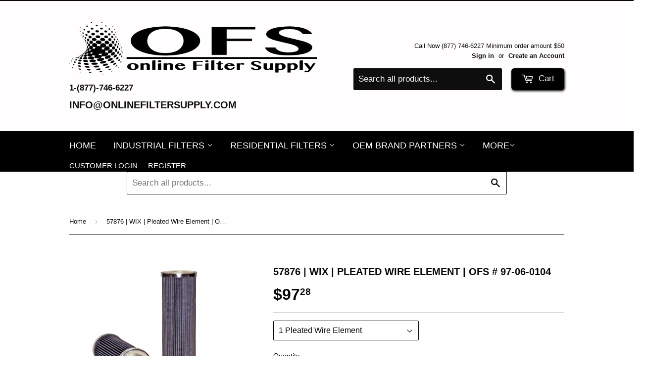

--- FILE ---
content_type: text/html; charset=utf-8
request_url: https://www.onlinefiltersupply.com/products/57876-wix
body_size: 31404
content:
<!doctype html>
<!--[if lt IE 7]><html class="no-js lt-ie9 lt-ie8 lt-ie7" lang="en"> <![endif]-->
<!--[if IE 7]><html class="no-js lt-ie9 lt-ie8" lang="en"> <![endif]-->
<!--[if IE 8]><html class="no-js lt-ie9" lang="en"> <![endif]-->
<!--[if IE 9 ]><html class="ie9 no-js"> <![endif]-->
<!--[if (gt IE 9)|!(IE)]><!--> <html class="no-touch no-js"> <!--<![endif]-->

<head>
<meta name="google-site-verification" content="ActxxsOB54oWaJ0bwsLBShTalQ4tLnqK8W8qSjWYEOg" />
  
<!-- SEO - All in One -->
<title>57876 | WIX | Pleated Wire Element | OFS # 97-06-0104</title>
<meta name="description" content="PLEATED WIRE ELEMENT Performance Data Micron Rating: 25.00 ABSOLUTE Beta Rating: B25=200 Collapse Pressure Rating: Maximum Temperature: 250 F Direction of Flow: OUTSIDE-&amp;gt;IN Recommended Changeout" /> 
<meta name="robots" content="index"> 
<meta name="robots" content="follow">

 
<script type="application/ld+json">
{
	"@context": "http://schema.org",
	"@type": "Organization",
	"url": "http://www.onlinefiltersupply.com"}
</script>

<script type="application/ld+json">
{
  "@context": "http://www.schema.org",
  "@type": "Store","name": "Online Filter Supply","url": "https://www.onlinefiltersupply.com","description": "Online Filter Supply LLC, Specializes In The Sale Of OEM & Aftermarket Filters For Industrial & Residential Applications. Serving Over 250 Industries With More Than 1 Million Replacement Filters!
Donaldson, Wix, Baldwin, Parker, Pall, TAISIE KOGYO, ZINGA INDUSTRIES, NUGENT, PECO, SCHROEDER & more!","priceRange":"0-500"
,"telephone": "(877) 746-6227 ","address": {
    "@type": "PostalAddress","streetAddress": "7600 South State Street","addressLocality": "Midvale","addressRegion": "Utah","postalCode": "84047","addressCountry": "United States"},"geo": {
    "@type": "GeoCoordinates",
    "latitude": "40.6134887",
    "longitude": "-111.8906921"
  }}
</script> 
<script type="application/ld+json">
{
   "@context": "http://schema.org",
   "@type": "WebSite",
   "url": "https://www.onlinefiltersupply.com/",
   "potentialAction": {
     "@type": "SearchAction",
     "target": "https://www.onlinefiltersupply.com/search?q={search_term_string}",
     "query-input": "required name=search_term_string"
   }
}
</script> 
<script type="application/ld+json">
{
	"@context": "http://schema.org",
	"@type": "Product",
    "brand": {
		"@type": "Brand",
		"name": "WIX"
	},
	"@id" : "https:\/\/www.onlinefiltersupply.com\/products\/57876-wix",
	"sku": "97-06-0104",
	"description": "PLEATED WIRE ELEMENT Performance Data Micron Rating: 25.00 ABSOLUTE Beta Rating: B25=200 Collapse Pressure Rating: Maximum Temperature: 250 F Direction of Flow: OUTSIDE-\u0026amp;amp;gt;IN Recommended Changeout",
	"url": "https:\/\/www.onlinefiltersupply.com\/products\/57876-wix",
	"name": "57876 | WIX | Pleated Wire Element | OFS # 97-06-0104","image": "https://www.onlinefiltersupply.com/cdn/shop/products/57876_grande.gif?v=1539380177","offers": {
		"@type": "Offer",
		"url" :"https:\/\/www.onlinefiltersupply.com\/products\/57876-wix",		
        "image": "https://www.onlinefiltersupply.com/cdn/shop/products/57876_grande.gif?v=1539380177",		
        "sku" :"97-06-0104",
		"price": "97.28",
		"priceCurrency": "USD",
		"availability": "InStock"
	}}
</script> 
<!-- End - SEO - All in One -->

  <script>
     (function(i,s,o,g,r,a,m){i['GoogleAnalyticsObject']=r;i[r]=i[r]||function(){
  (i[r].q=i[r].q||[]).push(arguments)},i[r].l=1*new Date();a=s.createElement(o),
  m=s.getElementsByTagName(o)[0];a.async=1;a.src=g;m.parentNode.insertBefore(a,m)
  })(window,document,'script','https://www.google-analytics.com/analytics.js','ga');
 
     ga('create', 'UA-86860437-1', 'auto'); 
  
     ga('require', 'GTM-M39LG7Q');
  
     ga('send', 'pageview');

  </script>
  <!-- Global site tag (gtag.js) - Google Analytics -->
<script async src="https://www.googletagmanager.com/gtag/js?id=UA-152603521-1"></script>
<script>
  window.dataLayer = window.dataLayer || [];
  function gtag(){dataLayer.push(arguments);}
  gtag('js', new Date());

  gtag('config', 'UA-152603521-1');
</script>

  <meta name="msvalidate.01" content="99946E59553424EDF3C5F80AF61EF40C" />
  
  <!-- Global site tag (gtag.js) - Google Analytics -->
<script async src="https://www.googletagmanager.com/gtag/js?id=UA-156713952-1"></script>
<script>
  window.dataLayer = window.dataLayer || [];
  function gtag(){dataLayer.push(arguments);}
  gtag('js', new Date());

  gtag('config', 'UA-156713952-1');
</script>

  
  
  <!-- Basic page needs ================================================== -->
  <meta charset="utf-8">
  <meta http-equiv="X-UA-Compatible" content="IE=edge,chrome=1">

  
  <link rel="shortcut icon" href="//www.onlinefiltersupply.com/cdn/shop/t/7/assets/favicon.png?v=124162814948721640791763625897" type="image/png" />
  
  
  <!-- Title and description ================================================== -->
  <title>
 57876 | WIX | Pleated Wire Element | OFS # 97-06-0104 &ndash; Online Filter Supply
  </title>

  
<meta name="description" content="PLEATED WIRE ELEMENT Performance Data Micron Rating: 25.00 ABSOLUTE Beta Rating: B25=200 Collapse Pressure Rating: Maximum Temperature: 250 F Direction of Flow: OUTSIDE-&amp;gt;IN Recommended Changeout" />


  <!-- Product meta ================================================== -->
  

  <meta property="og:type" content="product">
  <meta property="og:title" content="57876 | WIX | Pleated Wire Element | OFS # 97-06-0104">
  <meta property="og:url" content="https://www.onlinefiltersupply.com/products/57876-wix">
  
  <meta property="og:image" content="http://www.onlinefiltersupply.com/cdn/shop/products/57876_1024x1024.gif?v=1539380177">
  <meta property="og:image:secure_url" content="https://www.onlinefiltersupply.com/cdn/shop/products/57876_1024x1024.gif?v=1539380177">
  
  <meta property="og:price:amount" content="97.28">
  <meta property="og:price:currency" content="USD">


  
    <meta property="og:description" content="PLEATED WIRE ELEMENT Performance Data Micron Rating: 25.00 ABSOLUTE Beta Rating: B25=200 Collapse Pressure Rating: Maximum Temperature: 250 F Direction of Flow: OUTSIDE-&amp;gt;IN Recommended Changeout">
  

  <meta property="og:site_name" content="Online Filter Supply">

  


<meta name="twitter:card" content="summary">

  <meta name="twitter:site" content="@Online_Filter">


  <meta name="twitter:card" content="product">
  <meta name="twitter:title" content="57876 | WIX | Pleated Wire Element | OFS # 97-06-0104">
  <meta name="twitter:description" content="PLEATED WIRE ELEMENT Performance Data
Micron Rating: 25.00 ABSOLUTE

Beta Rating: B25=200

Collapse Pressure Rating: 

Maximum Temperature: 250 F

Direction of Flow: OUTSIDE-&amp;gt;IN

Recommended Changeout Differential Pressure: 25 PSID



Dimensional Specifications
 Outer Diameter, Top: 2.46 IN (62.48 MM) 

 Outer Diameter, Bottom: 2.46 IN (62.48 MM)

 Inner Diameter, Top: 1.30 IN (33.02 MM)

 Inner Diameter, Bottom: 

 Length: 7.38 IN (187.45 MM)

 Thread: NONE



Physical Specifications
Handle: NONE

Seal Material: BUNA-N

Type of Adhesive: 

Type of Endcap: PLATED STEEL

Center Tube: PLATED STEEL

Type of Media: 304 SS WIRE

Filter Area: N/A

Plating: ZINC PLATED

Outer Jacket: YES

Configuration: SINGLE OPEN END



Packaging Specifications
Number per Carton: 1

Carton Weight: 1.20 LB (0.54 KG)">
  <meta name="twitter:image" content="https://www.onlinefiltersupply.com/cdn/shop/products/57876_large.gif?v=1539380177">
  <meta name="twitter:image:width" content="480">
  <meta name="twitter:image:height" content="480">



  <!-- Helpers ================================================== -->
  
<link rel="canonical" href="https://www.onlinefiltersupply.com/products/57876-wix" />


  <meta name="viewport" content="width=device-width,initial-scale=1">

  <!-- Ajaxify Cart Plugin ================================================== -->
  
  <link href="//www.onlinefiltersupply.com/cdn/shop/t/7/assets/ajaxify.scss.css?v=28053104670427718461528783563" rel="stylesheet" type="text/css" media="all" />
  

  <!-- CSS ================================================== -->
  <link href="//www.onlinefiltersupply.com/cdn/shop/t/7/assets/timber.scss.css?v=125488336525168606431763625908" rel="stylesheet" type="text/css" media="all" />
  




  <!-- Header hook for plugins ================================================== -->
  <script>window.performance && window.performance.mark && window.performance.mark('shopify.content_for_header.start');</script><meta id="shopify-digital-wallet" name="shopify-digital-wallet" content="/15257508/digital_wallets/dialog">
<meta name="shopify-checkout-api-token" content="7feecab18cf9321df1757641bc1ae938">
<meta id="in-context-paypal-metadata" data-shop-id="15257508" data-venmo-supported="false" data-environment="production" data-locale="en_US" data-paypal-v4="true" data-currency="USD">
<link rel="alternate" hreflang="x-default" href="https://www.onlinefiltersupply.com/products/57876-wix">
<link rel="alternate" hreflang="en-CA" href="https://www.onlinefiltersupply.com/en-ca/products/57876-wix">
<link rel="alternate" type="application/json+oembed" href="https://www.onlinefiltersupply.com/products/57876-wix.oembed">
<script async="async" src="/checkouts/internal/preloads.js?locale=en-US"></script>
<link rel="preconnect" href="https://shop.app" crossorigin="anonymous">
<script async="async" src="https://shop.app/checkouts/internal/preloads.js?locale=en-US&shop_id=15257508" crossorigin="anonymous"></script>
<script id="apple-pay-shop-capabilities" type="application/json">{"shopId":15257508,"countryCode":"US","currencyCode":"USD","merchantCapabilities":["supports3DS"],"merchantId":"gid:\/\/shopify\/Shop\/15257508","merchantName":"Online Filter Supply","requiredBillingContactFields":["postalAddress","email","phone"],"requiredShippingContactFields":["postalAddress","email","phone"],"shippingType":"shipping","supportedNetworks":["visa","masterCard","amex","discover","elo","jcb"],"total":{"type":"pending","label":"Online Filter Supply","amount":"1.00"},"shopifyPaymentsEnabled":true,"supportsSubscriptions":true}</script>
<script id="shopify-features" type="application/json">{"accessToken":"7feecab18cf9321df1757641bc1ae938","betas":["rich-media-storefront-analytics"],"domain":"www.onlinefiltersupply.com","predictiveSearch":true,"shopId":15257508,"locale":"en"}</script>
<script>var Shopify = Shopify || {};
Shopify.shop = "online-filter-supply.myshopify.com";
Shopify.locale = "en";
Shopify.currency = {"active":"USD","rate":"1.0"};
Shopify.country = "US";
Shopify.theme = {"name":"Copy of Supply","id":156084037,"schema_name":null,"schema_version":null,"theme_store_id":679,"role":"main"};
Shopify.theme.handle = "null";
Shopify.theme.style = {"id":null,"handle":null};
Shopify.cdnHost = "www.onlinefiltersupply.com/cdn";
Shopify.routes = Shopify.routes || {};
Shopify.routes.root = "/";</script>
<script type="module">!function(o){(o.Shopify=o.Shopify||{}).modules=!0}(window);</script>
<script>!function(o){function n(){var o=[];function n(){o.push(Array.prototype.slice.apply(arguments))}return n.q=o,n}var t=o.Shopify=o.Shopify||{};t.loadFeatures=n(),t.autoloadFeatures=n()}(window);</script>
<script>
  window.ShopifyPay = window.ShopifyPay || {};
  window.ShopifyPay.apiHost = "shop.app\/pay";
  window.ShopifyPay.redirectState = null;
</script>
<script id="shop-js-analytics" type="application/json">{"pageType":"product"}</script>
<script defer="defer" async type="module" src="//www.onlinefiltersupply.com/cdn/shopifycloud/shop-js/modules/v2/client.init-shop-cart-sync_DtuiiIyl.en.esm.js"></script>
<script defer="defer" async type="module" src="//www.onlinefiltersupply.com/cdn/shopifycloud/shop-js/modules/v2/chunk.common_CUHEfi5Q.esm.js"></script>
<script type="module">
  await import("//www.onlinefiltersupply.com/cdn/shopifycloud/shop-js/modules/v2/client.init-shop-cart-sync_DtuiiIyl.en.esm.js");
await import("//www.onlinefiltersupply.com/cdn/shopifycloud/shop-js/modules/v2/chunk.common_CUHEfi5Q.esm.js");

  window.Shopify.SignInWithShop?.initShopCartSync?.({"fedCMEnabled":true,"windoidEnabled":true});

</script>
<script>
  window.Shopify = window.Shopify || {};
  if (!window.Shopify.featureAssets) window.Shopify.featureAssets = {};
  window.Shopify.featureAssets['shop-js'] = {"shop-cart-sync":["modules/v2/client.shop-cart-sync_DFoTY42P.en.esm.js","modules/v2/chunk.common_CUHEfi5Q.esm.js"],"init-fed-cm":["modules/v2/client.init-fed-cm_D2UNy1i2.en.esm.js","modules/v2/chunk.common_CUHEfi5Q.esm.js"],"init-shop-email-lookup-coordinator":["modules/v2/client.init-shop-email-lookup-coordinator_BQEe2rDt.en.esm.js","modules/v2/chunk.common_CUHEfi5Q.esm.js"],"shop-cash-offers":["modules/v2/client.shop-cash-offers_3CTtReFF.en.esm.js","modules/v2/chunk.common_CUHEfi5Q.esm.js","modules/v2/chunk.modal_BewljZkx.esm.js"],"shop-button":["modules/v2/client.shop-button_C6oxCjDL.en.esm.js","modules/v2/chunk.common_CUHEfi5Q.esm.js"],"init-windoid":["modules/v2/client.init-windoid_5pix8xhK.en.esm.js","modules/v2/chunk.common_CUHEfi5Q.esm.js"],"avatar":["modules/v2/client.avatar_BTnouDA3.en.esm.js"],"init-shop-cart-sync":["modules/v2/client.init-shop-cart-sync_DtuiiIyl.en.esm.js","modules/v2/chunk.common_CUHEfi5Q.esm.js"],"shop-toast-manager":["modules/v2/client.shop-toast-manager_BYv_8cH1.en.esm.js","modules/v2/chunk.common_CUHEfi5Q.esm.js"],"pay-button":["modules/v2/client.pay-button_FnF9EIkY.en.esm.js","modules/v2/chunk.common_CUHEfi5Q.esm.js"],"shop-login-button":["modules/v2/client.shop-login-button_CH1KUpOf.en.esm.js","modules/v2/chunk.common_CUHEfi5Q.esm.js","modules/v2/chunk.modal_BewljZkx.esm.js"],"init-customer-accounts-sign-up":["modules/v2/client.init-customer-accounts-sign-up_aj7QGgYS.en.esm.js","modules/v2/client.shop-login-button_CH1KUpOf.en.esm.js","modules/v2/chunk.common_CUHEfi5Q.esm.js","modules/v2/chunk.modal_BewljZkx.esm.js"],"init-shop-for-new-customer-accounts":["modules/v2/client.init-shop-for-new-customer-accounts_NbnYRf_7.en.esm.js","modules/v2/client.shop-login-button_CH1KUpOf.en.esm.js","modules/v2/chunk.common_CUHEfi5Q.esm.js","modules/v2/chunk.modal_BewljZkx.esm.js"],"init-customer-accounts":["modules/v2/client.init-customer-accounts_ppedhqCH.en.esm.js","modules/v2/client.shop-login-button_CH1KUpOf.en.esm.js","modules/v2/chunk.common_CUHEfi5Q.esm.js","modules/v2/chunk.modal_BewljZkx.esm.js"],"shop-follow-button":["modules/v2/client.shop-follow-button_CMIBBa6u.en.esm.js","modules/v2/chunk.common_CUHEfi5Q.esm.js","modules/v2/chunk.modal_BewljZkx.esm.js"],"lead-capture":["modules/v2/client.lead-capture_But0hIyf.en.esm.js","modules/v2/chunk.common_CUHEfi5Q.esm.js","modules/v2/chunk.modal_BewljZkx.esm.js"],"checkout-modal":["modules/v2/client.checkout-modal_BBxc70dQ.en.esm.js","modules/v2/chunk.common_CUHEfi5Q.esm.js","modules/v2/chunk.modal_BewljZkx.esm.js"],"shop-login":["modules/v2/client.shop-login_hM3Q17Kl.en.esm.js","modules/v2/chunk.common_CUHEfi5Q.esm.js","modules/v2/chunk.modal_BewljZkx.esm.js"],"payment-terms":["modules/v2/client.payment-terms_CAtGlQYS.en.esm.js","modules/v2/chunk.common_CUHEfi5Q.esm.js","modules/v2/chunk.modal_BewljZkx.esm.js"]};
</script>
<script id="__st">var __st={"a":15257508,"offset":-25200,"reqid":"42a2f3da-3103-42b9-afc4-5653e744afdb-1766345830","pageurl":"www.onlinefiltersupply.com\/products\/57876-wix","u":"8c52c70d5e8a","p":"product","rtyp":"product","rid":6713388421};</script>
<script>window.ShopifyPaypalV4VisibilityTracking = true;</script>
<script id="captcha-bootstrap">!function(){'use strict';const t='contact',e='account',n='new_comment',o=[[t,t],['blogs',n],['comments',n],[t,'customer']],c=[[e,'customer_login'],[e,'guest_login'],[e,'recover_customer_password'],[e,'create_customer']],r=t=>t.map((([t,e])=>`form[action*='/${t}']:not([data-nocaptcha='true']) input[name='form_type'][value='${e}']`)).join(','),a=t=>()=>t?[...document.querySelectorAll(t)].map((t=>t.form)):[];function s(){const t=[...o],e=r(t);return a(e)}const i='password',u='form_key',d=['recaptcha-v3-token','g-recaptcha-response','h-captcha-response',i],f=()=>{try{return window.sessionStorage}catch{return}},m='__shopify_v',_=t=>t.elements[u];function p(t,e,n=!1){try{const o=window.sessionStorage,c=JSON.parse(o.getItem(e)),{data:r}=function(t){const{data:e,action:n}=t;return t[m]||n?{data:e,action:n}:{data:t,action:n}}(c);for(const[e,n]of Object.entries(r))t.elements[e]&&(t.elements[e].value=n);n&&o.removeItem(e)}catch(o){console.error('form repopulation failed',{error:o})}}const l='form_type',E='cptcha';function T(t){t.dataset[E]=!0}const w=window,h=w.document,L='Shopify',v='ce_forms',y='captcha';let A=!1;((t,e)=>{const n=(g='f06e6c50-85a8-45c8-87d0-21a2b65856fe',I='https://cdn.shopify.com/shopifycloud/storefront-forms-hcaptcha/ce_storefront_forms_captcha_hcaptcha.v1.5.2.iife.js',D={infoText:'Protected by hCaptcha',privacyText:'Privacy',termsText:'Terms'},(t,e,n)=>{const o=w[L][v],c=o.bindForm;if(c)return c(t,g,e,D).then(n);var r;o.q.push([[t,g,e,D],n]),r=I,A||(h.body.append(Object.assign(h.createElement('script'),{id:'captcha-provider',async:!0,src:r})),A=!0)});var g,I,D;w[L]=w[L]||{},w[L][v]=w[L][v]||{},w[L][v].q=[],w[L][y]=w[L][y]||{},w[L][y].protect=function(t,e){n(t,void 0,e),T(t)},Object.freeze(w[L][y]),function(t,e,n,w,h,L){const[v,y,A,g]=function(t,e,n){const i=e?o:[],u=t?c:[],d=[...i,...u],f=r(d),m=r(i),_=r(d.filter((([t,e])=>n.includes(e))));return[a(f),a(m),a(_),s()]}(w,h,L),I=t=>{const e=t.target;return e instanceof HTMLFormElement?e:e&&e.form},D=t=>v().includes(t);t.addEventListener('submit',(t=>{const e=I(t);if(!e)return;const n=D(e)&&!e.dataset.hcaptchaBound&&!e.dataset.recaptchaBound,o=_(e),c=g().includes(e)&&(!o||!o.value);(n||c)&&t.preventDefault(),c&&!n&&(function(t){try{if(!f())return;!function(t){const e=f();if(!e)return;const n=_(t);if(!n)return;const o=n.value;o&&e.removeItem(o)}(t);const e=Array.from(Array(32),(()=>Math.random().toString(36)[2])).join('');!function(t,e){_(t)||t.append(Object.assign(document.createElement('input'),{type:'hidden',name:u})),t.elements[u].value=e}(t,e),function(t,e){const n=f();if(!n)return;const o=[...t.querySelectorAll(`input[type='${i}']`)].map((({name:t})=>t)),c=[...d,...o],r={};for(const[a,s]of new FormData(t).entries())c.includes(a)||(r[a]=s);n.setItem(e,JSON.stringify({[m]:1,action:t.action,data:r}))}(t,e)}catch(e){console.error('failed to persist form',e)}}(e),e.submit())}));const S=(t,e)=>{t&&!t.dataset[E]&&(n(t,e.some((e=>e===t))),T(t))};for(const o of['focusin','change'])t.addEventListener(o,(t=>{const e=I(t);D(e)&&S(e,y())}));const B=e.get('form_key'),M=e.get(l),P=B&&M;t.addEventListener('DOMContentLoaded',(()=>{const t=y();if(P)for(const e of t)e.elements[l].value===M&&p(e,B);[...new Set([...A(),...v().filter((t=>'true'===t.dataset.shopifyCaptcha))])].forEach((e=>S(e,t)))}))}(h,new URLSearchParams(w.location.search),n,t,e,['guest_login'])})(!0,!0)}();</script>
<script integrity="sha256-4kQ18oKyAcykRKYeNunJcIwy7WH5gtpwJnB7kiuLZ1E=" data-source-attribution="shopify.loadfeatures" defer="defer" src="//www.onlinefiltersupply.com/cdn/shopifycloud/storefront/assets/storefront/load_feature-a0a9edcb.js" crossorigin="anonymous"></script>
<script crossorigin="anonymous" defer="defer" src="//www.onlinefiltersupply.com/cdn/shopifycloud/storefront/assets/shopify_pay/storefront-65b4c6d7.js?v=20250812"></script>
<script data-source-attribution="shopify.dynamic_checkout.dynamic.init">var Shopify=Shopify||{};Shopify.PaymentButton=Shopify.PaymentButton||{isStorefrontPortableWallets:!0,init:function(){window.Shopify.PaymentButton.init=function(){};var t=document.createElement("script");t.src="https://www.onlinefiltersupply.com/cdn/shopifycloud/portable-wallets/latest/portable-wallets.en.js",t.type="module",document.head.appendChild(t)}};
</script>
<script data-source-attribution="shopify.dynamic_checkout.buyer_consent">
  function portableWalletsHideBuyerConsent(e){var t=document.getElementById("shopify-buyer-consent"),n=document.getElementById("shopify-subscription-policy-button");t&&n&&(t.classList.add("hidden"),t.setAttribute("aria-hidden","true"),n.removeEventListener("click",e))}function portableWalletsShowBuyerConsent(e){var t=document.getElementById("shopify-buyer-consent"),n=document.getElementById("shopify-subscription-policy-button");t&&n&&(t.classList.remove("hidden"),t.removeAttribute("aria-hidden"),n.addEventListener("click",e))}window.Shopify?.PaymentButton&&(window.Shopify.PaymentButton.hideBuyerConsent=portableWalletsHideBuyerConsent,window.Shopify.PaymentButton.showBuyerConsent=portableWalletsShowBuyerConsent);
</script>
<script data-source-attribution="shopify.dynamic_checkout.cart.bootstrap">document.addEventListener("DOMContentLoaded",(function(){function t(){return document.querySelector("shopify-accelerated-checkout-cart, shopify-accelerated-checkout")}if(t())Shopify.PaymentButton.init();else{new MutationObserver((function(e,n){t()&&(Shopify.PaymentButton.init(),n.disconnect())})).observe(document.body,{childList:!0,subtree:!0})}}));
</script>
<link id="shopify-accelerated-checkout-styles" rel="stylesheet" media="screen" href="https://www.onlinefiltersupply.com/cdn/shopifycloud/portable-wallets/latest/accelerated-checkout-backwards-compat.css" crossorigin="anonymous">
<style id="shopify-accelerated-checkout-cart">
        #shopify-buyer-consent {
  margin-top: 1em;
  display: inline-block;
  width: 100%;
}

#shopify-buyer-consent.hidden {
  display: none;
}

#shopify-subscription-policy-button {
  background: none;
  border: none;
  padding: 0;
  text-decoration: underline;
  font-size: inherit;
  cursor: pointer;
}

#shopify-subscription-policy-button::before {
  box-shadow: none;
}

      </style>

<script>window.performance && window.performance.mark && window.performance.mark('shopify.content_for_header.end');</script>

  

<!--[if lt IE 9]>
<script src="//cdnjs.cloudflare.com/ajax/libs/html5shiv/3.7.2/html5shiv.min.js" type="text/javascript"></script>
<script src="//www.onlinefiltersupply.com/cdn/shop/t/7/assets/respond.min.js?v=52248677837542619231483909873" type="text/javascript"></script>
<link href="//www.onlinefiltersupply.com/cdn/shop/t/7/assets/respond-proxy.html" id="respond-proxy" rel="respond-proxy" />
<link href="//www.onlinefiltersupply.com/search?q=e9fccc3e41143eb285be85006d7cd0dc" id="respond-redirect" rel="respond-redirect" />
<script src="//www.onlinefiltersupply.com/search?q=e9fccc3e41143eb285be85006d7cd0dc" type="text/javascript"></script>
<![endif]-->
<!--[if (lte IE 9) ]><script src="//www.onlinefiltersupply.com/cdn/shop/t/7/assets/match-media.min.js?v=159635276924582161481483909872" type="text/javascript"></script><![endif]-->


  
  

  <script src="//ajax.googleapis.com/ajax/libs/jquery/1.11.0/jquery.min.js" type="text/javascript"></script>
  <script src="//www.onlinefiltersupply.com/cdn/shop/t/7/assets/modernizr.min.js?v=26620055551102246001483909872" type="text/javascript"></script>

<script type="application/ld+json">
{
  "@context": "https://schema.org",
  "@type": "Organization",
  "name": "ONLINE FILTER SUPPLY",
  "alternateName": "ONLINE FILTER SUPPLY",
  "url": "https://www.onlinefiltersupply.com/",
  "logo": "https://cdn.shopify.com/s/files/1/1525/7508/t/7/assets/logo.png?v=15081385906548120176",
  "sameAs": [
    "https://twitter.com/Online_Filter",
    "https://www.facebook.com/Onlinefiltersupply/",
    "https://www.pinterest.com/onlinefiltersup/"
  ]
}
</script>
  
<!-- BEGIN app block: shopify://apps/analyzely-google-analytics-4/blocks/analyzely/b3a3a697-6f42-4507-a5ae-c447f6da2c9d -->
<!-- END app block --><link href="https://monorail-edge.shopifysvc.com" rel="dns-prefetch">
<script>(function(){if ("sendBeacon" in navigator && "performance" in window) {try {var session_token_from_headers = performance.getEntriesByType('navigation')[0].serverTiming.find(x => x.name == '_s').description;} catch {var session_token_from_headers = undefined;}var session_cookie_matches = document.cookie.match(/_shopify_s=([^;]*)/);var session_token_from_cookie = session_cookie_matches && session_cookie_matches.length === 2 ? session_cookie_matches[1] : "";var session_token = session_token_from_headers || session_token_from_cookie || "";function handle_abandonment_event(e) {var entries = performance.getEntries().filter(function(entry) {return /monorail-edge.shopifysvc.com/.test(entry.name);});if (!window.abandonment_tracked && entries.length === 0) {window.abandonment_tracked = true;var currentMs = Date.now();var navigation_start = performance.timing.navigationStart;var payload = {shop_id: 15257508,url: window.location.href,navigation_start,duration: currentMs - navigation_start,session_token,page_type: "product"};window.navigator.sendBeacon("https://monorail-edge.shopifysvc.com/v1/produce", JSON.stringify({schema_id: "online_store_buyer_site_abandonment/1.1",payload: payload,metadata: {event_created_at_ms: currentMs,event_sent_at_ms: currentMs}}));}}window.addEventListener('pagehide', handle_abandonment_event);}}());</script>
<script id="web-pixels-manager-setup">(function e(e,d,r,n,o){if(void 0===o&&(o={}),!Boolean(null===(a=null===(i=window.Shopify)||void 0===i?void 0:i.analytics)||void 0===a?void 0:a.replayQueue)){var i,a;window.Shopify=window.Shopify||{};var t=window.Shopify;t.analytics=t.analytics||{};var s=t.analytics;s.replayQueue=[],s.publish=function(e,d,r){return s.replayQueue.push([e,d,r]),!0};try{self.performance.mark("wpm:start")}catch(e){}var l=function(){var e={modern:/Edge?\/(1{2}[4-9]|1[2-9]\d|[2-9]\d{2}|\d{4,})\.\d+(\.\d+|)|Firefox\/(1{2}[4-9]|1[2-9]\d|[2-9]\d{2}|\d{4,})\.\d+(\.\d+|)|Chrom(ium|e)\/(9{2}|\d{3,})\.\d+(\.\d+|)|(Maci|X1{2}).+ Version\/(15\.\d+|(1[6-9]|[2-9]\d|\d{3,})\.\d+)([,.]\d+|)( \(\w+\)|)( Mobile\/\w+|) Safari\/|Chrome.+OPR\/(9{2}|\d{3,})\.\d+\.\d+|(CPU[ +]OS|iPhone[ +]OS|CPU[ +]iPhone|CPU IPhone OS|CPU iPad OS)[ +]+(15[._]\d+|(1[6-9]|[2-9]\d|\d{3,})[._]\d+)([._]\d+|)|Android:?[ /-](13[3-9]|1[4-9]\d|[2-9]\d{2}|\d{4,})(\.\d+|)(\.\d+|)|Android.+Firefox\/(13[5-9]|1[4-9]\d|[2-9]\d{2}|\d{4,})\.\d+(\.\d+|)|Android.+Chrom(ium|e)\/(13[3-9]|1[4-9]\d|[2-9]\d{2}|\d{4,})\.\d+(\.\d+|)|SamsungBrowser\/([2-9]\d|\d{3,})\.\d+/,legacy:/Edge?\/(1[6-9]|[2-9]\d|\d{3,})\.\d+(\.\d+|)|Firefox\/(5[4-9]|[6-9]\d|\d{3,})\.\d+(\.\d+|)|Chrom(ium|e)\/(5[1-9]|[6-9]\d|\d{3,})\.\d+(\.\d+|)([\d.]+$|.*Safari\/(?![\d.]+ Edge\/[\d.]+$))|(Maci|X1{2}).+ Version\/(10\.\d+|(1[1-9]|[2-9]\d|\d{3,})\.\d+)([,.]\d+|)( \(\w+\)|)( Mobile\/\w+|) Safari\/|Chrome.+OPR\/(3[89]|[4-9]\d|\d{3,})\.\d+\.\d+|(CPU[ +]OS|iPhone[ +]OS|CPU[ +]iPhone|CPU IPhone OS|CPU iPad OS)[ +]+(10[._]\d+|(1[1-9]|[2-9]\d|\d{3,})[._]\d+)([._]\d+|)|Android:?[ /-](13[3-9]|1[4-9]\d|[2-9]\d{2}|\d{4,})(\.\d+|)(\.\d+|)|Mobile Safari.+OPR\/([89]\d|\d{3,})\.\d+\.\d+|Android.+Firefox\/(13[5-9]|1[4-9]\d|[2-9]\d{2}|\d{4,})\.\d+(\.\d+|)|Android.+Chrom(ium|e)\/(13[3-9]|1[4-9]\d|[2-9]\d{2}|\d{4,})\.\d+(\.\d+|)|Android.+(UC? ?Browser|UCWEB|U3)[ /]?(15\.([5-9]|\d{2,})|(1[6-9]|[2-9]\d|\d{3,})\.\d+)\.\d+|SamsungBrowser\/(5\.\d+|([6-9]|\d{2,})\.\d+)|Android.+MQ{2}Browser\/(14(\.(9|\d{2,})|)|(1[5-9]|[2-9]\d|\d{3,})(\.\d+|))(\.\d+|)|K[Aa][Ii]OS\/(3\.\d+|([4-9]|\d{2,})\.\d+)(\.\d+|)/},d=e.modern,r=e.legacy,n=navigator.userAgent;return n.match(d)?"modern":n.match(r)?"legacy":"unknown"}(),u="modern"===l?"modern":"legacy",c=(null!=n?n:{modern:"",legacy:""})[u],f=function(e){return[e.baseUrl,"/wpm","/b",e.hashVersion,"modern"===e.buildTarget?"m":"l",".js"].join("")}({baseUrl:d,hashVersion:r,buildTarget:u}),m=function(e){var d=e.version,r=e.bundleTarget,n=e.surface,o=e.pageUrl,i=e.monorailEndpoint;return{emit:function(e){var a=e.status,t=e.errorMsg,s=(new Date).getTime(),l=JSON.stringify({metadata:{event_sent_at_ms:s},events:[{schema_id:"web_pixels_manager_load/3.1",payload:{version:d,bundle_target:r,page_url:o,status:a,surface:n,error_msg:t},metadata:{event_created_at_ms:s}}]});if(!i)return console&&console.warn&&console.warn("[Web Pixels Manager] No Monorail endpoint provided, skipping logging."),!1;try{return self.navigator.sendBeacon.bind(self.navigator)(i,l)}catch(e){}var u=new XMLHttpRequest;try{return u.open("POST",i,!0),u.setRequestHeader("Content-Type","text/plain"),u.send(l),!0}catch(e){return console&&console.warn&&console.warn("[Web Pixels Manager] Got an unhandled error while logging to Monorail."),!1}}}}({version:r,bundleTarget:l,surface:e.surface,pageUrl:self.location.href,monorailEndpoint:e.monorailEndpoint});try{o.browserTarget=l,function(e){var d=e.src,r=e.async,n=void 0===r||r,o=e.onload,i=e.onerror,a=e.sri,t=e.scriptDataAttributes,s=void 0===t?{}:t,l=document.createElement("script"),u=document.querySelector("head"),c=document.querySelector("body");if(l.async=n,l.src=d,a&&(l.integrity=a,l.crossOrigin="anonymous"),s)for(var f in s)if(Object.prototype.hasOwnProperty.call(s,f))try{l.dataset[f]=s[f]}catch(e){}if(o&&l.addEventListener("load",o),i&&l.addEventListener("error",i),u)u.appendChild(l);else{if(!c)throw new Error("Did not find a head or body element to append the script");c.appendChild(l)}}({src:f,async:!0,onload:function(){if(!function(){var e,d;return Boolean(null===(d=null===(e=window.Shopify)||void 0===e?void 0:e.analytics)||void 0===d?void 0:d.initialized)}()){var d=window.webPixelsManager.init(e)||void 0;if(d){var r=window.Shopify.analytics;r.replayQueue.forEach((function(e){var r=e[0],n=e[1],o=e[2];d.publishCustomEvent(r,n,o)})),r.replayQueue=[],r.publish=d.publishCustomEvent,r.visitor=d.visitor,r.initialized=!0}}},onerror:function(){return m.emit({status:"failed",errorMsg:"".concat(f," has failed to load")})},sri:function(e){var d=/^sha384-[A-Za-z0-9+/=]+$/;return"string"==typeof e&&d.test(e)}(c)?c:"",scriptDataAttributes:o}),m.emit({status:"loading"})}catch(e){m.emit({status:"failed",errorMsg:(null==e?void 0:e.message)||"Unknown error"})}}})({shopId: 15257508,storefrontBaseUrl: "https://www.onlinefiltersupply.com",extensionsBaseUrl: "https://extensions.shopifycdn.com/cdn/shopifycloud/web-pixels-manager",monorailEndpoint: "https://monorail-edge.shopifysvc.com/unstable/produce_batch",surface: "storefront-renderer",enabledBetaFlags: ["2dca8a86"],webPixelsConfigList: [{"id":"9961594","configuration":"{\"addToCartUrl\":\"https:\\\/\\\/analyzely.gropulse.com\\\/add_to_cart_receiver\",\"paymentInfoSubmittedUrl\":\"https:\\\/\\\/analyzely.gropulse.com\\\/payment_info_receiver\",\"shippingInfoSubmittedUrl\":\"https:\\\/\\\/analyzely.gropulse.com\\\/shipping_info_receiver\",\"shop\":\"online-filter-supply.myshopify.com\",\"apiKey\":\"393b3b4bb69acc2f58835a02f4aaa14b\"}","eventPayloadVersion":"v1","runtimeContext":"STRICT","scriptVersion":"9f9f9af0a4bfed3070b884ecbdee9345","type":"APP","apiClientId":7208304641,"privacyPurposes":["ANALYTICS","MARKETING","SALE_OF_DATA"],"dataSharingAdjustments":{"protectedCustomerApprovalScopes":["read_customer_personal_data"]}},{"id":"1998970","eventPayloadVersion":"v1","runtimeContext":"LAX","scriptVersion":"1","type":"CUSTOM","privacyPurposes":["ANALYTICS"],"name":"Google Analytics tag (migrated)"},{"id":"shopify-app-pixel","configuration":"{}","eventPayloadVersion":"v1","runtimeContext":"STRICT","scriptVersion":"0450","apiClientId":"shopify-pixel","type":"APP","privacyPurposes":["ANALYTICS","MARKETING"]},{"id":"shopify-custom-pixel","eventPayloadVersion":"v1","runtimeContext":"LAX","scriptVersion":"0450","apiClientId":"shopify-pixel","type":"CUSTOM","privacyPurposes":["ANALYTICS","MARKETING"]}],isMerchantRequest: false,initData: {"shop":{"name":"Online Filter Supply","paymentSettings":{"currencyCode":"USD"},"myshopifyDomain":"online-filter-supply.myshopify.com","countryCode":"US","storefrontUrl":"https:\/\/www.onlinefiltersupply.com"},"customer":null,"cart":null,"checkout":null,"productVariants":[{"price":{"amount":97.28,"currencyCode":"USD"},"product":{"title":"57876 | WIX | Pleated Wire Element | OFS # 97-06-0104","vendor":"WIX","id":"6713388421","untranslatedTitle":"57876 | WIX | Pleated Wire Element | OFS # 97-06-0104","url":"\/products\/57876-wix","type":"Pleated Wire Element"},"id":"16547734847610","image":{"src":"\/\/www.onlinefiltersupply.com\/cdn\/shop\/products\/57876.gif?v=1539380177"},"sku":"97-06-0104","title":"1 Pleated Wire Element","untranslatedTitle":"1 Pleated Wire Element"}],"purchasingCompany":null},},"https://www.onlinefiltersupply.com/cdn","1e0b1122w61c904dfpc855754am2b403ea2",{"modern":"","legacy":""},{"shopId":"15257508","storefrontBaseUrl":"https:\/\/www.onlinefiltersupply.com","extensionBaseUrl":"https:\/\/extensions.shopifycdn.com\/cdn\/shopifycloud\/web-pixels-manager","surface":"storefront-renderer","enabledBetaFlags":"[\"2dca8a86\"]","isMerchantRequest":"false","hashVersion":"1e0b1122w61c904dfpc855754am2b403ea2","publish":"custom","events":"[[\"page_viewed\",{}],[\"product_viewed\",{\"productVariant\":{\"price\":{\"amount\":97.28,\"currencyCode\":\"USD\"},\"product\":{\"title\":\"57876 | WIX | Pleated Wire Element | OFS # 97-06-0104\",\"vendor\":\"WIX\",\"id\":\"6713388421\",\"untranslatedTitle\":\"57876 | WIX | Pleated Wire Element | OFS # 97-06-0104\",\"url\":\"\/products\/57876-wix\",\"type\":\"Pleated Wire Element\"},\"id\":\"16547734847610\",\"image\":{\"src\":\"\/\/www.onlinefiltersupply.com\/cdn\/shop\/products\/57876.gif?v=1539380177\"},\"sku\":\"97-06-0104\",\"title\":\"1 Pleated Wire Element\",\"untranslatedTitle\":\"1 Pleated Wire Element\"}}]]"});</script><script>
  window.ShopifyAnalytics = window.ShopifyAnalytics || {};
  window.ShopifyAnalytics.meta = window.ShopifyAnalytics.meta || {};
  window.ShopifyAnalytics.meta.currency = 'USD';
  var meta = {"product":{"id":6713388421,"gid":"gid:\/\/shopify\/Product\/6713388421","vendor":"WIX","type":"Pleated Wire Element","variants":[{"id":16547734847610,"price":9728,"name":"57876 | WIX | Pleated Wire Element | OFS # 97-06-0104 - 1 Pleated Wire Element","public_title":"1 Pleated Wire Element","sku":"97-06-0104"}],"remote":false},"page":{"pageType":"product","resourceType":"product","resourceId":6713388421}};
  for (var attr in meta) {
    window.ShopifyAnalytics.meta[attr] = meta[attr];
  }
</script>
<script class="analytics">
  (function () {
    var customDocumentWrite = function(content) {
      var jquery = null;

      if (window.jQuery) {
        jquery = window.jQuery;
      } else if (window.Checkout && window.Checkout.$) {
        jquery = window.Checkout.$;
      }

      if (jquery) {
        jquery('body').append(content);
      }
    };

    var hasLoggedConversion = function(token) {
      if (token) {
        return document.cookie.indexOf('loggedConversion=' + token) !== -1;
      }
      return false;
    }

    var setCookieIfConversion = function(token) {
      if (token) {
        var twoMonthsFromNow = new Date(Date.now());
        twoMonthsFromNow.setMonth(twoMonthsFromNow.getMonth() + 2);

        document.cookie = 'loggedConversion=' + token + '; expires=' + twoMonthsFromNow;
      }
    }

    var trekkie = window.ShopifyAnalytics.lib = window.trekkie = window.trekkie || [];
    if (trekkie.integrations) {
      return;
    }
    trekkie.methods = [
      'identify',
      'page',
      'ready',
      'track',
      'trackForm',
      'trackLink'
    ];
    trekkie.factory = function(method) {
      return function() {
        var args = Array.prototype.slice.call(arguments);
        args.unshift(method);
        trekkie.push(args);
        return trekkie;
      };
    };
    for (var i = 0; i < trekkie.methods.length; i++) {
      var key = trekkie.methods[i];
      trekkie[key] = trekkie.factory(key);
    }
    trekkie.load = function(config) {
      trekkie.config = config || {};
      trekkie.config.initialDocumentCookie = document.cookie;
      var first = document.getElementsByTagName('script')[0];
      var script = document.createElement('script');
      script.type = 'text/javascript';
      script.onerror = function(e) {
        var scriptFallback = document.createElement('script');
        scriptFallback.type = 'text/javascript';
        scriptFallback.onerror = function(error) {
                var Monorail = {
      produce: function produce(monorailDomain, schemaId, payload) {
        var currentMs = new Date().getTime();
        var event = {
          schema_id: schemaId,
          payload: payload,
          metadata: {
            event_created_at_ms: currentMs,
            event_sent_at_ms: currentMs
          }
        };
        return Monorail.sendRequest("https://" + monorailDomain + "/v1/produce", JSON.stringify(event));
      },
      sendRequest: function sendRequest(endpointUrl, payload) {
        // Try the sendBeacon API
        if (window && window.navigator && typeof window.navigator.sendBeacon === 'function' && typeof window.Blob === 'function' && !Monorail.isIos12()) {
          var blobData = new window.Blob([payload], {
            type: 'text/plain'
          });

          if (window.navigator.sendBeacon(endpointUrl, blobData)) {
            return true;
          } // sendBeacon was not successful

        } // XHR beacon

        var xhr = new XMLHttpRequest();

        try {
          xhr.open('POST', endpointUrl);
          xhr.setRequestHeader('Content-Type', 'text/plain');
          xhr.send(payload);
        } catch (e) {
          console.log(e);
        }

        return false;
      },
      isIos12: function isIos12() {
        return window.navigator.userAgent.lastIndexOf('iPhone; CPU iPhone OS 12_') !== -1 || window.navigator.userAgent.lastIndexOf('iPad; CPU OS 12_') !== -1;
      }
    };
    Monorail.produce('monorail-edge.shopifysvc.com',
      'trekkie_storefront_load_errors/1.1',
      {shop_id: 15257508,
      theme_id: 156084037,
      app_name: "storefront",
      context_url: window.location.href,
      source_url: "//www.onlinefiltersupply.com/cdn/s/trekkie.storefront.4b0d51228c8d1703f19d66468963c9de55bf59b0.min.js"});

        };
        scriptFallback.async = true;
        scriptFallback.src = '//www.onlinefiltersupply.com/cdn/s/trekkie.storefront.4b0d51228c8d1703f19d66468963c9de55bf59b0.min.js';
        first.parentNode.insertBefore(scriptFallback, first);
      };
      script.async = true;
      script.src = '//www.onlinefiltersupply.com/cdn/s/trekkie.storefront.4b0d51228c8d1703f19d66468963c9de55bf59b0.min.js';
      first.parentNode.insertBefore(script, first);
    };
    trekkie.load(
      {"Trekkie":{"appName":"storefront","development":false,"defaultAttributes":{"shopId":15257508,"isMerchantRequest":null,"themeId":156084037,"themeCityHash":"6616923527046501924","contentLanguage":"en","currency":"USD","eventMetadataId":"5dc322a1-2201-4f18-a100-7046ca1e162b"},"isServerSideCookieWritingEnabled":true,"monorailRegion":"shop_domain","enabledBetaFlags":["65f19447"]},"Session Attribution":{},"S2S":{"facebookCapiEnabled":false,"source":"trekkie-storefront-renderer","apiClientId":580111}}
    );

    var loaded = false;
    trekkie.ready(function() {
      if (loaded) return;
      loaded = true;

      window.ShopifyAnalytics.lib = window.trekkie;

      var originalDocumentWrite = document.write;
      document.write = customDocumentWrite;
      try { window.ShopifyAnalytics.merchantGoogleAnalytics.call(this); } catch(error) {};
      document.write = originalDocumentWrite;

      window.ShopifyAnalytics.lib.page(null,{"pageType":"product","resourceType":"product","resourceId":6713388421,"shopifyEmitted":true});

      var match = window.location.pathname.match(/checkouts\/(.+)\/(thank_you|post_purchase)/)
      var token = match? match[1]: undefined;
      if (!hasLoggedConversion(token)) {
        setCookieIfConversion(token);
        window.ShopifyAnalytics.lib.track("Viewed Product",{"currency":"USD","variantId":16547734847610,"productId":6713388421,"productGid":"gid:\/\/shopify\/Product\/6713388421","name":"57876 | WIX | Pleated Wire Element | OFS # 97-06-0104 - 1 Pleated Wire Element","price":"97.28","sku":"97-06-0104","brand":"WIX","variant":"1 Pleated Wire Element","category":"Pleated Wire Element","nonInteraction":true,"remote":false},undefined,undefined,{"shopifyEmitted":true});
      window.ShopifyAnalytics.lib.track("monorail:\/\/trekkie_storefront_viewed_product\/1.1",{"currency":"USD","variantId":16547734847610,"productId":6713388421,"productGid":"gid:\/\/shopify\/Product\/6713388421","name":"57876 | WIX | Pleated Wire Element | OFS # 97-06-0104 - 1 Pleated Wire Element","price":"97.28","sku":"97-06-0104","brand":"WIX","variant":"1 Pleated Wire Element","category":"Pleated Wire Element","nonInteraction":true,"remote":false,"referer":"https:\/\/www.onlinefiltersupply.com\/products\/57876-wix"});
      }
    });


        var eventsListenerScript = document.createElement('script');
        eventsListenerScript.async = true;
        eventsListenerScript.src = "//www.onlinefiltersupply.com/cdn/shopifycloud/storefront/assets/shop_events_listener-3da45d37.js";
        document.getElementsByTagName('head')[0].appendChild(eventsListenerScript);

})();</script>
  <script>
  if (!window.ga || (window.ga && typeof window.ga !== 'function')) {
    window.ga = function ga() {
      (window.ga.q = window.ga.q || []).push(arguments);
      if (window.Shopify && window.Shopify.analytics && typeof window.Shopify.analytics.publish === 'function') {
        window.Shopify.analytics.publish("ga_stub_called", {}, {sendTo: "google_osp_migration"});
      }
      console.error("Shopify's Google Analytics stub called with:", Array.from(arguments), "\nSee https://help.shopify.com/manual/promoting-marketing/pixels/pixel-migration#google for more information.");
    };
    if (window.Shopify && window.Shopify.analytics && typeof window.Shopify.analytics.publish === 'function') {
      window.Shopify.analytics.publish("ga_stub_initialized", {}, {sendTo: "google_osp_migration"});
    }
  }
</script>
<script
  defer
  src="https://www.onlinefiltersupply.com/cdn/shopifycloud/perf-kit/shopify-perf-kit-2.1.2.min.js"
  data-application="storefront-renderer"
  data-shop-id="15257508"
  data-render-region="gcp-us-central1"
  data-page-type="product"
  data-theme-instance-id="156084037"
  data-theme-name=""
  data-theme-version=""
  data-monorail-region="shop_domain"
  data-resource-timing-sampling-rate="10"
  data-shs="true"
  data-shs-beacon="true"
  data-shs-export-with-fetch="true"
  data-shs-logs-sample-rate="1"
  data-shs-beacon-endpoint="https://www.onlinefiltersupply.com/api/collect"
></script>
</head>

<body id="57876-wix-pleated-wire-element-ofs-97-06-0104" class="template-product" >

  <header class="site-header" role="banner">
    <div class="wrapper">

      <div class="grid--full">
        <div class="grid-item large--one-half">
          
            <div class="h1 header-logo" itemscope itemtype="http://schema.org/Organization">
          
            
              <a href="/" itemprop="url">
                <img src="//www.onlinefiltersupply.com/cdn/shop/t/7/assets/logo.png?v=150813859065481201761483909872" alt="Online Filter Supply" itemprop="logo">
              </a>
            
          
            </div>
          
          <h3>1-(877)-746-6227</h3>
          
       <h2>INFO@ONLINEFILTERSUPPLY.COM</h2>
        </div>
        
        <div class="grid-item large--one-half text-center large--text-right">
          
            <div class="site-header--text-links">
              
                Call Now (877) 746-6227 Minimum order amount $50
              

              
                <span class="site-header--meta-links medium-down--hide">
                  
                    <a href="/account/login" id="customer_login_link">Sign in</a>
                    <span class="site-header--spacer">or</span>
                    <a href="/account/register" id="customer_register_link">Create an Account</a>
                  
                </span>
              
            </div>

            <br class="medium-down--hide">
          

          <form action="/search" method="get" class="search-bar" role="search">
  <input type="hidden" name="type" value="product">

  <input type="search" name="q" value="" placeholder="Search all products..." aria-label="Search all products...">
  <button type="submit" class="search-bar--submit icon-fallback-text">
    <span class="icon icon-search" aria-hidden="true"></span>
    <span class="fallback-text">Search</span>
  </button>
</form>




          <a href="/cart" class="header-cart-btn cart-toggle">
            <span class="icon icon-cart"></span>
            Cart <span class="cart-count cart-badge--desktop hidden-count">0</span>
          </a>
        </div>
      </div>

    </div>
  </header>

  <nav class="nav-bar" role="navigation">
    <div class="wrapper">
      <form action="/search" method="get" class="search-bar" role="search">
  <input type="hidden" name="type" value="product">

  <input type="search" name="q" value="" placeholder="Search all products..." aria-label="Search all products...">
  <button type="submit" class="search-bar--submit icon-fallback-text">
    <span class="icon icon-search" aria-hidden="true"></span>
    <span class="fallback-text">Search</span>
  </button>
</form>



      <ul class="site-nav" id="accessibleNav">
  
  
    
    
      <li >
        <a href="/">Home</a>
      </li>
    
  
    
    
      <li class="site-nav--has-dropdown" aria-haspopup="true">
        <a href="/pages/industrial-filters">
          Industrial Filters
          <span class="icon-fallback-text">
            <span class="icon icon-arrow-down" aria-hidden="true"></span>
          </span>
        </a>
        <ul class="site-nav--dropdown">
          
            <li ><a href="/collections/absorption-filters">Adsorption Filters</a></li>
          
            <li ><a href="/collections/air-filters">Air Filters</a></li>
          
            <li ><a href="/collections/bag-filters">Bag Filters</a></li>
          
            <li ><a href="/collections/coalescer-filters">Coalescer</a></li>
          
            <li ><a href="/collections/depth-filters">Depth Filters</a></li>
          
            <li ><a href="/collections/edm-filters">EDM Filters</a></li>
          
            <li ><a href="/collections/general-purpose-filters">General Purpose Filters</a></li>
          
            <li ><a href="/collections/hydraulic-element">Hydraulic Filter Elements</a></li>
          
            <li ><a href="/collections/liquid-filters">Liquid Filters</a></li>
          
            <li ><a href="/collections/pleated-paper-element">Pleated Paper Elements</a></li>
          
            <li ><a href="/collections/radial-fin-filters">Radial Fin Filters</a></li>
          
            <li ><a href="/collections/separator-filters">Separator Filters</a></li>
          
            <li ><a href="/collections/spin-on-filters">Spin On Filters</a></li>
          
            <li ><a href="/collections/string-wound-filters">String Wound Filters</a></li>
          
            <li ><a href="/collections/wire-filters">Wire Filters</a></li>
          
        </ul>
      </li>
    
  
    
    
      <li class="site-nav--has-dropdown" aria-haspopup="true">
        <a href="/pages/residential-filters">
          Residential Filters
          <span class="icon-fallback-text">
            <span class="icon icon-arrow-down" aria-hidden="true"></span>
          </span>
        </a>
        <ul class="site-nav--dropdown">
          
            <li ><a href="/collections/automotive-filters">Automotive Filters</a></li>
          
            <li ><a href="/collections/hot-tub-filters">Hot Tub Filters</a></li>
          
            <li ><a href="/pages/furnace-filters">HVAC Filters</a></li>
          
            <li ><a href="/pages/shop-by-refrigerator-brand">Refrigerator Water Filters</a></li>
          
            <li ><a href="/collections/swimming-pool-filters">Swimming Pool Filters</a></li>
          
            <li ><a href="/collections/whole-house-water-filters-under-sink-filters">Whole House / Under Sink Filters</a></li>
          
        </ul>
      </li>
    
  
    
    
      <li class="site-nav--has-dropdown" aria-haspopup="true">
        <a href="/pages/oem-brand-partners">
          OEM Brand Partners
          <span class="icon-fallback-text">
            <span class="icon icon-arrow-down" aria-hidden="true"></span>
          </span>
        </a>
        <ul class="site-nav--dropdown">
          
            <li ><a href="/collections/acdelco">ACDelco</a></li>
          
            <li ><a href="/collections/air-maze">Air Maze</a></li>
          
            <li ><a href="/collections/argo">Argo</a></li>
          
            <li ><a href="/collections/big-a-filter">BIG A FILTER</a></li>
          
            <li ><a href="/collections/bosch">Bosch</a></li>
          
            <li ><a href="/collections/carquest">Carquest</a></li>
          
            <li ><a href="/collections/champion">Champion</a></li>
          
            <li ><a href="/collections/ckd">CKD Corp</a></li>
          
            <li ><a href="/collections/como">Como</a></li>
          
            <li ><a href="/collections/cummins">Cummins</a></li>
          
            <li ><a href="/collections/dacor">Dacor</a></li>
          
            <li ><a href="/collections/donaldson">Donaldson </a></li>
          
            <li ><a href="/pages/oem-brand-partners">See All</a></li>
          
        </ul>
      </li>
    
  
    
    
      <li >
        <a href="/collections">All Categories </a>
      </li>
    
  
    
    
      <li >
        <a href="/blogs/news">Blog</a>
      </li>
    
  
    
    
      <li >
        <a href="/pages/contact-us">Contact Us</a>
      </li>
    
  
    
    
      <li >
        <a href="/pages/faq">FAQ</a>
      </li>
    
  
    
    
      <li >
        <a href="/pages/get-directions-to-online-filter-supply-llc">Locate Us On Google</a>
      </li>
    
  
    
    
      <li class="site-nav--has-dropdown" aria-haspopup="true">
        <a href="/collections/ofs-auto-parts">
          OFS Auto Parts Replacement Parts
          <span class="icon-fallback-text">
            <span class="icon icon-arrow-down" aria-hidden="true"></span>
          </span>
        </a>
        <ul class="site-nav--dropdown">
          
            <li ><a href="/collections/exhaust">Mufflers</a></li>
          
            <li ><a href="/collections/batteries-starting-and-charging">Batteries, Starting and Charging</a></li>
          
            <li ><a href="/collections/head-lights">Head Lights</a></li>
          
            <li ><a href="/collections/interior-accessories">Interior Accessories</a></li>
          
            <li ><a href="/collections/shocks">Shocks</a></li>
          
            <li ><a href="/collections/spin-on-filters">Spin-on Filters</a></li>
          
        </ul>
      </li>
    
  
    
    
      <li >
        <a href="/pages/quote-by-email">Price Quote</a>
      </li>
    
  
    
    
      <li >
        <a href="/pages/vehicle-application-look-up">Vehicle Application Look Up</a>
      </li>
    
  

  
    
      <li class="customer-navlink large--hide"><a href="/account/login" id="customer_login_link">Sign in</a></li>
      <li class="customer-navlink large--hide"><a href="/account/register" id="customer_register_link">Create an Account</a></li>
    
  
</ul>

    
  
    <a href="/account/login" id="customer_login_link">CUSTOMER LOGIN</a>
    
      <span>or</span>
      <a href="/account/register" id="customer_register_link">REGISTER</a>
    
  


    </div>
     <form action="/search" method="get" class="search-bar" role="search">
  <input type="hidden" name="type" value="product">

  <input type="search" name="q" value="" placeholder="Search all products..." aria-label="Search all products...">
  <button type="submit" class="search-bar--submit icon-fallback-text">
    <span class="icon icon-search" aria-hidden="true"></span>
    <span class="fallback-text">Search</span>
  </button>
</form>



   
  </nav>

  <div id="mobileNavBar">
    <div class="display-table-cell">
      <a class="menu-toggle mobileNavBar-link"><span class="icon icon-hamburger"></span>Menu</a>
    </div>
    <div class="display-table-cell">
      <a href="/cart" class="cart-toggle mobileNavBar-link">
        <span class="icon icon-cart"></span>
        Cart <span class="cart-count hidden-count">0</span>
      </a>
    </div>
  </div>
  
 <form action="/search" method="get" class="search-bar" role="search">
  <input type="hidden" name="type" value="product">

  <input type="search" name="q" value="" placeholder="Search all products..." aria-label="Search all products...">
  <button type="submit" class="search-bar--submit icon-fallback-text">
    <span class="icon icon-search" aria-hidden="true"></span>
    <span class="fallback-text">Search</span>
  </button>
</form>




  <main class="wrapper main-content" role="main">

    <link rel="stylesheet" href="https://app.editorify.com/app/css/darkroom.css">
<script src="https://app.editorify.com/app/js/fabric.js"></script>
  <script src="https://app.editorify.com/app/js/darkroom.js"></script>
<script src="https://app.editorify.com/app/ckeditor.js"></script>
		 <script>
           var image_id;
  $("document").ready(function(){
    
    $( ".edit_button" ).prependTo( "body" );
    $( ".product-edit-outer" ).prependTo( "body" );
    
     $(".edit_icon").click(function(){
       console.log("edit icon clicked");
    image_id = $(this).parent(".image-layer").siblings("img").attr("data-id");
       //alert(image_id);
      // console.log(edit_icon_src);
     // $(".image_editor_inner").attr("src",edit_icon_src);
       
      // $(".image_editor_inner").attr("id","target");
   $(this).parent(".image-layer").siblings(".image_editor_popup").show();
  })
    $(".close-editor").click(function(){
    $(".image_editor_inner").attr("src","");
    $(".image_editor_popup").hide();
  })
  })
	</script>
	<script>
  $(document).ready(function(){
    $(".setposition").click(function(){
    $(".positionloader").show();
      var product_id = $(".product_edit_id").val();
var image_id = $(this).parents(".position_editor_popup").data("id");
      var shop_url = $(".shopify_edit_url").val();
      var shop_permanent_url = $(".shopify_edit_permanent_url").val();
      var position = $(this).siblings(".inputbox").val();
      
    $.ajax({ 
               
             url: "https://app.editorify.com/app/position_update.php",
	 dataType: "json",
      type: "POST",
      data: { 
        shop_url: shop_url,
        shop_permanent_url: shop_permanent_url,
        product_id: product_id,
        image_id: image_id,
        position:position
      },       
      error: function(data) {
        window.location.reload();

      },         
      success: function(data) {
        window.location.reload();

      }
    })
  })
    
    $(".position_icon").click(function(){
      $(this).parents(".image-layer").siblings(".position_editor_popup").show();
    //$(".position_editor_popup").show();
    })
    $(".close-preview").click(function(){
    $(".position_editor_popup").hide();
    })
    })
</script>
	
		 <style>
		 .note_part {
    padding: 5px;
}
		 .organization_part h2.product_app_heading {
    display: inline-block;
    width: 100%;
}
		 img { max-width: 100%; }
		 .delete_variants_popup > h2 {
    display: block !important;
}
.edit_button {
  background-color: #f45b4f;
  border: 1px solid rgba(0, 0, 0, 0);
  color: #ffffff;
  cursor: pointer;
  float: right;
  font-size: 14px;
  left: 10px;
  line-height: normal;
  margin: 0 auto;
  opacity: 1;
  padding: 5px;
  position: absolute;
  text-align: center;
  top: 10px;
  width: 60px;
  z-index: 99999;
}
.product-edit-popup {
  height: auto;
    overflow: auto;
    padding: 20px;
	box-sizing: border-box;
}
.product-edit-outer {
    background: #ebeef0 none repeat scroll 0 0;
    border: 1px solid;
    font-family: "Roboto",sans-serif;
    height: auto;
    left: 0;
    margin-left: 0;
    margin-top: 0;
    padding: 0;
    position: absolute;
    top: 0 !important;
    width: 100%;
    z-index: 999999;
	box-sizing: border-box;
}
.product_images_edit_li img {
    max-width: 100%;
}
.product-edit-left-section {
  box-sizing: border-box;
  float: left;
  margin: 0;
  padding-right: 10px;
  width: 67%;
}
.product-edit-right-section {
  float: right;
  padding-left: 10px;
  width: 33%;
  box-sizing: border-box;
}
span.variant_edit_title {
    display: inline-block;
    width: 94px;
}
span.variant_edit_price_sku {
    display: inline-block;
    
}
.variant_edit_price_sku input {
    width: 95px;
    float: left;
    vertical-align: middle;
    margin-right: 5px;
}
.product-edit-images {
    display: inline-block;
   background-color: #ffffff;
    border-radius: 3px;
    box-shadow: 0 2px 4px rgba(0, 0, 0, 0.1);
    padding: 15px;
    width: 100%; margin-bottom: 20px;
	position: relative;
	box-sizing: border-box;
}
.product_add_images {
  color: #0078bd;
  cursor: pointer;
  float: right;
  font-size: 14px;
  text-decoration: none;
}
           h2.product_app_heading {
    float: left;
}
.product_add_variant {
  color: #0078bd;
  cursor: pointer;
  float: right;
  font-size: 14px;
  text-decoration: none;
}
.product_add_images_popup {
  background: #fff none repeat scroll 0 0;
  border: 1px solid;
  height: 400px;
  left: 50%;
  margin-left: -200px;
  margin-top: 0;
  overflow: auto;
  padding: 20px;
  position: absolute;
  top: 0 !important;
  width: 400px;
  z-index: 9999;
}
          .bulk_price_popup {
    background: #fff none repeat scroll 0 0;
    border: 1px solid;
    height: 230px;
    left: 40%;
    margin-left: -150px;
    margin-top: 0;
    overflow: auto;
    padding: 50px 20px 20px 20px;
    position: absolute;
    top: 0 !important;
    width: 300px;
    z-index: 9999;
}
           .bulk_weight_popup, .bulk_sku_popup {
    background: #fff none repeat scroll 0 0;
    border: 1px solid;
    height: 170px;
    left: 40%;
    margin-left: -150px;
    margin-top: 0;
    overflow: auto;
    padding: 50px 20px 20px 20px;
    position: absolute;
    top: 0 !important;
    width: 300px;
    z-index: 9999;
}
.product_preview_popup {
  background: #fff none repeat scroll 0 0;
  border: 1px solid;
  height: 400px;
  left: 50%;
  margin-left: -250px;
  margin-top: -200px;
  overflow: auto;
  padding: 20px;
  position: absolute;
  top: 50% !important;
  width: 500px;
  z-index: 9999;
}
           .darkroom-toolbar
           {
             top: -47px !important;
           }
           figure.image-container.target {
   			 margin-top: 30px;
				}
          .image_editor_popup {
            background: #fff none repeat scroll 0 0;
            border: 1px solid;
            height: 500px;
            left: 50%;
            margin-left: -400px;
            margin-top: -250px;
            overflow: auto;
            padding: 20px;
            position: fixed;
            top: 50% !important;
            width: 800px;
            z-index: 9999;
			}
.variant_edit_popup {
  background: #fff none repeat scroll 0 0;
  border: 1px solid;
  height: 400px;
  left: 50%;
  margin-left: -230px;
  margin-top: 0;
  overflow: auto;
  padding: 20px;
  position: absolute;
  top: 0 !important;
  width: 460px;
  z-index: 9999;
}
           .variant_edit_popup2 {
  background: #fff none repeat scroll 0 0;
  border: 1px solid;
  height: 400px;
  left: 50%;
  margin-left: -230px;
  margin-top: 0;
  overflow: auto;
  padding: 20px;
  position: absolute;
  top: 0 !important;
  width: 460px;
  z-index: 9999;
}
 .delete_variants_popup {
  background: #fff none repeat scroll 0 0;
  border: 1px solid;
  height: 200px;
  left: 50%;
  margin-left: -230px;
  margin-top: 0;
  overflow: auto;
  padding: 20px;
  position: absolute;
  top: 0 !important;
  width: 460px;
  z-index: 9999;
}
          .ajax_image_popup {
    background: #fff none repeat scroll 0 0;
    border: 1px solid;
    height: 200px;
    left: 50%;
    margin-left: -100px;
    margin-top: -100px;
    overflow: auto;
    padding: 20px;
    position: fixed;
    text-align: center;
    top: 50% !important;
    width: 200px;
    z-index: 9999;
}
           
.variant_edit_popup .product_images_edit_li {
    
    width: 120px;
}
   .variant_edit_popup2 .product_images_edit_li {
    
    width: 120px;
}
.product-edit-images h2 {
  float: left;
}
.variant_edit_image img {
    max-width: 100%;
	    max-height: 100%;
}
.product_images_edit_li {
    float: left;
    margin-right: 10px;
    width: 150px;
    position: relative;
	list-style: none;
	min-height: 120px;
}
.product_images_edit_ul {
  display: inline-block;
  margin-bottom: 0;
  margin-top: 20px;
  width: 100%;
}
.button_part {
    display: inline-block;
    text-align: center;
    width: 100%;
}
.product_edit_update {
  background-color: #f45b4f;
  color: #fff;
  cursor: pointer;
  display: inline-block;
  float: left;
  font-weight: bold;
  padding: 7px 30px;
}
           .product_edit_delete {
  background-color: #f45b4f;
  color: #fff;
  cursor: pointer;
  display: inline-block;
  float: left;
  font-weight: bold;
  padding: 7px 30px;
  margin-left: 50px;
}
.product-edit-right-section .visiblity_section {
  background: #f5f6f7 none repeat scroll 0 0;
  border-radius: 3px;
  box-shadow: 0 2px 4px rgba(0, 0, 0, 0.1);
  float: left;
  padding: 15px; margin-bottom: 15px;
  width: 100%;
}
.product-edit-right-section  .organization_part{
  background: #f5f6f7 none repeat scroll 0 0;
  border-radius: 3px;
  box-shadow: 0 2px 4px rgba(0, 0, 0, 0.1);
  float: left;
  padding: 15px; margin-bottom: 15px;
  width: 100%;
  box-sizing: border-box;
}
.product-edit-left-section .product_title_description{
  background-color: #ffffff;
  border-radius: 3px; padding: 15px;
  box-shadow: 0 2px 4px rgba(0, 0, 0, 0.1); margin-bottom: 20px;
}

.product-edit-right-section h2 {
  font-size: 1.14286rem;
  font-weight: 600;
  line-height: 1.71429rem;
  margin-bottom: 20px;
}
.product_app_subheading, .next-input-wrapper .product_directory {
  font-size: 1rem; 
  cursor: pointer;
  display: block;
  font-size: 1.07143rem;
  font-weight: 400;
  letter-spacing: initial;
  line-height: 1.42857rem;
  margin-bottom: 5px;
  text-transform: initial;
}
  .product-edit-right-section input[type="text"] {
  border: 1px solid #d3dbe2;
  border-radius: 3px;
  box-sizing: border-box;
  display: block;
  font-size: 1.14286rem;
  font-weight: 400;
  letter-spacing: initial;
  line-height: 1.71429rem;
  padding: 5px 10px;
  text-transform: initial;
  width: 100%;
}
.next-input-wrapper .product_edit_title {
  border: 1px solid #d3dbe2;
  border-radius: 3px;
  box-sizing: border-box;
  display: block;
  font-size: 1.14286rem;
  font-weight: 400;
  letter-spacing: initial;
  line-height: 1.71429rem;
  padding: 5px 10px;
  text-transform: initial;
  width: 100%;
}
.next-label {
  cursor: pointer;
  display: block;
  font-size: 1.07143rem;
  font-weight: 400;
  letter-spacing: initial;
  line-height: 1.42857rem;
  margin-bottom: 5px;
  text-transform: initial;
  font-size: 1rem;
}
h2.product_app_heading {
  font-size: 1.14286rem;
  font-weight: normal;
  line-height: 1.71429rem;  
  display: block !important;
  text-transform: capitalize;
}
#product-outer-variants.next-card{
  background-color: #ffffff;
  border-radius: 3px;
  box-shadow: 0 2px 4px rgba(0, 0, 0, 0.1);
  padding: 15px;
    width: 100%; display: inline-block;
	position: relative;
  font-size: 14px;
  box-sizing: border-box;
}
.product-edit-popup .button_part {
  padding: 20px 0;
}

.close-popup {
  background: #f45b4f none repeat scroll 0 0;
  color: #fff;
  font-weight: bold;
  height: 32px;
  line-height: 32px;
  position: absolute;
  right: 40px;
  text-align: center;
  top: 0;
  width: 32px;
  z-index: 9999999;
  cursor: pointer;
}
  .close-popup-delete {
  background: #f45b4f none repeat scroll 0 0;
  color: #fff;
  font-weight: bold;
  height: 32px;
  line-height: 32px;
  position: absolute;
  right: 40px;
  text-align: center;
  top: 0;
  width: 32px;
  z-index: 9999999;
  cursor: pointer;
}
.close-popup2 {
  background: #f45b4f none repeat scroll 0 0;
  color: #fff;
  font-weight: bold;
  height: 32px;
  line-height: 32px;
  position: absolute;
  right: 0;
  text-align: center;
  top: 0;
  width: 32px;
  z-index: 9999999;
  cursor: pointer;
}
.close-popup3 {
  background: #f45b4f none repeat scroll 0 0;
  color: #fff;
  font-weight: bold;
  height: 32px;
  line-height: 32px;
  position: absolute;
  right: 0;
  text-align: center;
  top: 0;
  width: 32px;
  z-index: 9999999;
  cursor: pointer;
}
           .close-popup32 {
  background: #f45b4f none repeat scroll 0 0;
  color: #fff;
  font-weight: bold;
  height: 32px;
  line-height: 32px;
  position: absolute;
  right: 0;
  text-align: center;
  top: 0;
  width: 32px;
  z-index: 9999999;
  cursor: pointer;
}
           .close-popup_bulk_price, .close-popup_bulk_sku{
  background: #f45b4f none repeat scroll 0 0;
  color: #fff;
  font-weight: bold;
  height: 32px;
  line-height: 32px;
  position: absolute;
  right: 0;
  text-align: center;
  top: 0;
  width: 32px;
  z-index: 9999999;
  cursor: pointer;
}
             .close-popup_bulk_weight{
  background: #f45b4f none repeat scroll 0 0;
  color: #fff;
  font-weight: bold;
  height: 32px;
  line-height: 32px;
  position: absolute;
  right: 0;
  text-align: center;
  top: 0;
  width: 32px;
  z-index: 9999999;
  cursor: pointer;
}
.close-preview {
  background: #f45b4f none repeat scroll 0 0;
  color: #fff;
  font-weight: bold;
  height: 32px;
  line-height: 32px;
  position: absolute;
  right: 0;
  text-align: center;
  top: 0;
  width: 32px;
  z-index: 9999999;
  cursor: pointer;
}
           .close-editor {
  background: #f45b4f none repeat scroll 0 0;
  color: #fff;
  font-weight: bold;
  height: 32px;
  line-height: 32px;
  position: absolute;
  right: 0;
  text-align: center;
  top: 0;
  width: 32px;
  z-index: 9999999;
  cursor: pointer;
}
.variant_edit_image {
    display: inline-block;
    float: left;
    margin-right: 5px;
  	cursor: pointer;
    width: 53px;
	height: 52px;
}
.variant_edit_popup img {
    cursor: pointer;
}
.variant_edit_popup2 img {
    cursor: pointer;
}
.overlay_effect {
    background: #000 none repeat scroll 0 0 !important;
    height: 100%;
    left: 0;
    opacity: 0.7;
    position: fixed;
    right: 0;
    top: 0;
    width: 100%;
    z-index: 99;
}
.spannote {
  display: inline-block;
  font-size: 14px;
  margin-top: 10px;
  text-align: left;
  width: 100%;
}
/*
.product_images_edit_li > span {
    color: #f45b4f;
    cursor: pointer;
    font-size: 20px;
    font-weight: bold;
    line-height: normal;
    position: absolute;
    right: 0;
    top: -7px;
}*/
.product_edit_update_img {
    float: left;
    margin-left: 10px;
    margin-top: 10px;
}
           .product_edit_update_img2 {
    float: left;
    margin-left: 10px;
    margin-top: 10px;
}
.image-layer span {
    display: inline-block;
    margin-right: 5px;
    width: 20px;
}
.image-layer {
    bottom: 5px;
    position: absolute;
    left: 10px;
}
span.preview_icon {
    background: url(https://app.editorify.com/app/preview.jpg);
    width: 16px;
    height: 16px;
  cursor: pointer;
}
span.delete_icon {
    background: url(https://app.editorify.com/app/delete.png);
    width: 16px;
    height: 16px;
  cursor: pointer;
}
span.edit_icon {
    background: url(https://app.editorify.com/app/edit_icon.png);
    width: 16px;
    height: 16px;
  cursor: pointer;
}
.variant_edit_options span {
    float: left;
    margin-right: 5px;
}
.variant_edit_options {
    display: inline-block;
    width: 100%;
}
.duplicate_variant span {
    float: left;
    margin-right: 5px;
}
.duplicate_variant {
    display: inline-block;
    width: 100%;
}
.variant_heading_width:first-child {
    width: 57px;
}
.variant_heading_width {
    width: 96px;
    display: inline-block;
    text-align: left;
}
span.variant_heading_image.variant_heading_width {
    width: 55px;
    margin-left: 18px;
}
   span.child_variants_check {
    margin-top: 5px;
} 
  span.bulk_action {
    width: 150px;
    display: inline-block;
}
           .done_price, .done_sku, .setposition {
    background: #f45b4f none repeat scroll 0 0;
    float: right;
    padding: 5px 10px;
    color: #fff;
    cursor: pointer;
}
              .done_weight {
    background: #f45b4f none repeat scroll 0 0;
    float: right;
    padding: 5px 10px;
    color: #fff;
    cursor: pointer;
}
           .error {
    font-size: 14px;
    color: red;
    float: left;
}
           .delete_button {
    background: #f45b4f;
    color: #fff;
    float: right;
    padding: 5px 10px;
    cursor: pointer;
}
           .cancel_button {
    float: right;
    background: #f45b4f;
    color: #fff;
    padding: 5px 10px;
    margin-right: 5px;
    cursor: pointer;
}

.product_edit_update_img2 {    
    position: fixed;
    top: 50% !important;
    left: 50% !important;
    margin-top: -100px !important;
    margin-left: -100px !important;
    z-index: 99999 !important;
}
  .product_edit_update_img { 
     position: fixed;
    top: 50% !important;
    left: 50% !important;
    margin-top: -100px !important;
    margin-left: -100px !important;
    z-index: 99999 !important;
  }
  .ajax_image_popup {
     position: fixed;
    top: 50% !important;
    left: 50% !important;
    margin-top: -100px !important;
    margin-left: -100px !important;
    z-index: 99999 !important;
  }  
.position_editor_popup {
  background: rgb(255, 255, 255) none repeat scroll 0 0;
  border: 1px solid;
  display: none;
  left: 50%;
  padding: 40px;
  position: fixed;
  top: 50% !important;
  transform: translate(-50%, -50%);
  -webkit-transform: translate(-50%, -50%);
  z-index: 999;
}
  .position_icon {
  background: rgb(0, 0, 0) none repeat scroll 0 0;
  border-radius: 4px;
  line-height: normal;
  text-align: center;
  cursor: pointer;
}
  .positionloader {
  display: none;
  float: right;
  margin-left: 10px;
  margin-top: 10px;
  width: 20px;
}
</style>

<div class="product-edit-outer">
<div class="edit_button" style="display:none;">Edit</div>
  <div class="overlay_effect" style="display: none;"></div>
<div class="product-edit-popup" style="display:none;">
  <div class="close-popup">X</div>
  <div class="shopify_domains" style="display:none;">
  <input type="text" class="shopify_edit_url" value="https://www.onlinefiltersupply.com">
    <input type="text" class="shopify_edit_permanent_url" value="online-filter-supply.myshopify.com">
  </div>
     
  <div class="product_edit_id_div" style="display: none;"><input type="text" class="product_edit_id" name="product_edit_id" value="6713388421"></div>
  <!-- Left Part -->
  <div class="product-edit-left-section">
  
  <!-- Title and Description -->
 

    <div class="product_title_description">
      
<div class="next-input-wrapper">
  <label for="product-name" class="next-label">Title</label>
  <input type="text" name="product_edit_title" value="57876 | WIX | Pleated Wire Element | OFS # 97-06-0104" placeholder="Product Name" class="product_edit_title" id="product-name">
</div>
<div class="next-input-wrapper">
  <h3 class="product_directory">Description</h3>
  <textarea name="directory_description" class="product_edit_description" id="directory_description" class="input-xlarge" cols="80" rows="10">PLEATED WIRE ELEMENT <p>Performance Data<br>
Micron Rating: 25.00 ABSOLUTE</p>

<p>Beta Rating: B25=200</p>

<p>Collapse Pressure Rating:</p> 

<p>Maximum Temperature: 250 F</p>

<p>Direction of Flow: OUTSIDE-&gt;IN</p>

<p>Recommended Changeout Differential Pressure: 25 PSID</p>

<br>
<br>
<p>Dimensional Specifications<br>
 Outer Diameter, Top: 2.46 IN (62.48 MM)</p> 

 <p>Outer Diameter, Bottom: 2.46 IN (62.48 MM)</p>

 <p>Inner Diameter, Top: 1.30 IN (33.02 MM)</p>

 <p>Inner Diameter, Bottom:</p> 

 <p>Length: 7.38 IN (187.45 MM)</p>

 <p>Thread: NONE</p>

<br>
<br>
<p>Physical Specifications<br>
Handle: NONE</p>

<p>Seal Material: BUNA-N</p>

<p>Type of Adhesive:</p> 

<p>Type of Endcap: PLATED STEEL</p>

<p>Center Tube: PLATED STEEL</p>

<p>Type of Media: 304 SS WIRE</p>

<p>Filter Area: N/A</p>

<p>Plating: ZINC PLATED</p>

<p>Outer Jacket: YES</p>

<p>Configuration: SINGLE OPEN END</p>

<br>
<br>
<p>Packaging Specifications<br>
Number per Carton: 1</p>

<p>Carton Weight: 1.20 LB (0.54 KG)</p></textarea>  

            

            	<script> 
                     setTimeout(function(){
				CKEDITOR.replace( "directory_description" );
					}, 2000);

              </script>
</div>
      
  </div>
    
    
    
  
   <!-- Title and Description -->
  
   <!-- Image part -->
  <div class="product-edit-images">
    <div>
    <h2 class="product_app_heading">Images</h2>
    <div class="product_add_images">Add Images</div>
    </div>
    <!-- Product Add Images Popup -->
    
    <div class="product_add_images_popup" style="display:none;">
      <div class="close-popup2">X</div>
<form id="uploadimage" action="" method="post" enctype="multipart/form-data">
<div id="image_preview" style="display:none;"><img id="previewing" src="noimage.png" /></div>
<hr id="line">
<div id="selectImage">
<label>Select Your Image</label><br/>
<input type="file" name="file" id="file" required />
<input type="submit" value="Upload" class="submit" />
</div>
</form>

<h4 id="loading" style="display:none;">loading..</h4>
<div id="message"></div>
    </div>
    
     <!-- Product Add Images Popup -->
    <ul class="product_images_edit_ul">
    
                <li class="product_images_edit_li product_images_updated1">
                    <img src="//www.onlinefiltersupply.com/cdn/shop/products/57876_grande.gif?v=1539380177" data-id="5690173292666" alt="57876 | WIX | Pleated Wire Element | OFS # 97-06-0104">
                 <div class="image-layer" style="display:none;">
                   <span class="preview_icon"></span>
                   <span class="delete_icon"></span>
                   <span class="edit_icon"></span>
                  <span class="position_icon" style="color:#fff" title="Set Image Position">P</span>
                  </div>
                   <!-- Image editor popup -->
    <!-- Product Images preview Popup -->
    <div class="image_editor_popup" style="display: none;">
      <div id="content1">
    <div class="container">
      <section class="copy">
      <div class="figure-wrapper">
          <figure class="image-container target">
            <img  crossOrigin="Anonymous" src="//www.onlinefiltersupply.com/cdn/shop/products/57876_grande.gif?v=1539380177" alt="DomoKun" class="image_editor_inner" id="target1">

          </figure>
        </div>
      </section>
        </div>
      </div>
      
    <div class="close-editor">X</div>
    </div>
		<div class="position_editor_popup" data-id="5690173292666">
		<div class="close-preview">X</div>
		<p>Set image position</p>
		<input type="text" class="inputbox">
		<img class="positionloader" src="https://app.editorify.com/app/preloader.gif">
		<div class="setposition">Set Position</div>

		</div>
                </li>
      <script>
        setTimeout(function() {
        var product_id = $(".product_edit_id").val();
  
  var shop_url = $(".shopify_edit_url").val();
    var shop_permanent_url = $(".shopify_edit_permanent_url").val();
        
        
    var dkrm1 = new Darkroom("#target1", {
      // Size options
      minWidth: 100,
      minHeight: 100,
      maxWidth: 600,
      maxHeight: 500,
      ratio: 4/3,
      backgroundColor: "#000",

      // Plugins options
      plugins: {
        save: {
          callback: function() {
            this.darkroom.selfDestroy(); // Cleanup
             var newImage1 = dkrm1.canvas.toDataURL();
      
           
           // $(".editedimg").attr("src",newImage);
            fileStorageLocation = newImage1;
           
      			
                $(".image_editor_popup").hide();
      			$(".ajax_image_popup").css("position","fixed");
       			$(".ajax_image_popup").show();
      		 $.ajax({ 
               
             url: "https://app.editorify.com/app/update_edited_images.php",
//       contentType: "application/json",
	 dataType: "json",
      type: "POST",
      data: { 
        shop_url: shop_url,
        shop_permanent_url: shop_permanent_url,
        product_id: product_id,
        image_id: image_id,
        path: newImage1,
        position:1 
      },       
      error: function(data) {
        $(".ajax_image_popup").hide();
        alert("Something went wrong. Please Try Again.");
      },         
      success: function(data) {
       //location.reload();
      //  data=JSON.parse(data);
     //var images_array_data = data;
        var image_id = data.id;
        var image_src = data.src;
        $(".product_images_updated1").children("img").attr("src",image_src);
          $(".product_images_updated1").children("img").attr("data-id",image_id);
        console.log(image_id);
        console.log(image_src);
        $(".ajax_image_popup").hide();
       // console.log("images array data: "+images_array_data);
       // $(".product_images_edit_li:last-child img").attr("data-id",data);
      
      }
      
    });
      
            
          }
        },
        crop: {
          quickCropKey: 67, //key "c"
          //minHeight: 50,
          //minWidth: 50,
          //ratio: 4/3
        }
      },

      // Post initialize script
      initialize: function() {
        var cropPlugin = this.plugins["crop"];
        // cropPlugin.selectZone(170, 25, 300, 300);
        cropPlugin.requireFocus();
      }
    });
          }, 200);
  </script>
              
    </ul>
    <!-- Product Images preview Popup -->
    <div class="product_preview_popup" style="display: none;">
    <div class="close-preview">X</div>
    </div>
    
  </div>
  
  <!-- Image part -->
  
  <!-- Variants Part -->
  <div id="product-outer-variants" class="next-card">
    <div class="variant_edit_popup" style="display:none;">
    <div class="close-popup3">X</div>
    </div>
    <div class="variant_edit_popup2" style="display:none;">
    <div class="close-popup32">X</div>
    </div>
    <div class="delete_variants_popup" style="display:none;">
    <div class="close-popup-delete">X</div>
      <h2>Are you sure you want to delete the selected variants?</h2>
      <p>You cannot recover deleted product variants, do you wish to continue?</p>
      <div class="delete_button">Delete</div>
      <div class="cancel_button">Cancel</div>
      
    </div>
    <div class="ajax_image_popup" style="display:none;">
      <div class="ajax_image"><img src="https://app.editorify.com/app/ajax_loader.gif"></div>
    </div>
    
    
    
    
    
    <div style="display:inline-block; width: 100%;">
<h2 class="product_app_heading">Variants</h2>
    <div class="product_add_variant">Add Variants</div>
    </div>
    
    <div class="all_edit_variants">
      <span class="all_variants_check"><input type="checkbox" value="all_variants_checkbox"></span>
      <div class="bulk_price_popup" style="display:none;">
        <div class="close-popup_bulk_price">X</div>
        <input type="text" name="bulk_price_input" class="bulk_price_unit" required value="" placeholder="Enter Price">
        <div class="error" style="display:none;">Please Enter Some Value</div>
        <input type="text" name="bulk_compare_price_input" class="bulk_compare_price_unit" required value="" placeholder="Enter Compare Price">
        
        <div class="done_price">Done</div>
      </div>
      <div class="bulk_weight_popup" style="display:none;">
        <div class="close-popup_bulk_weight">X</div>
        <input type="text" name="bulk_weight_input" class="bulk_weight_unit" required value="" placeholder="Enter Weight">
        <div class="error" style="display:none;">Please Enter Some Value</div>
       
        <div class="done_weight">Done</div>
      </div>
	  <div class="bulk_sku_popup" style="display:none;">
        <div class="close-popup_bulk_sku">X</div>
        <input type="text" name="bulk_sku_input" class="bulk_sku_unit" required value="" placeholder="Enter Sku">
        <div class="error" style="display:none;">Please Enter Sku</div>
       
        <div class="done_sku">Done</div>
      </div>
     <span class="bulk_action">
      <select>
  <option value="bulk">Bulk actions</option>
  <option value="change_price">Change Price</option>
  <option value="change_weight">Change Weight</option>
  <option value="change_sku">Change Sku</option>
  <option value="update_images">Update Images</option>
  <option value="delete_variants">Delete Variants</option>
  
</select>
      </span>
      <br>
      <span class="variant_heading_image variant_heading_width">Image</span>
    
      <span class="option_edit_title variant_heading_width"> Title</span>

      
     <span class="variant_heading_price variant_heading_width">Price</span>
      <span class="variant_heading_compare_price variant_heading_width">Compare Price</span>
      <span class="variant_heading_sku variant_heading_width">Sku</span>
      <span class="variant_heading_weight variant_heading_width">Weight</span>
       
      <div class="variant_edit_options">
        <span class="child_variants_check"><input type="checkbox" value="child_variants_checkbox"></span>
        <span class="variant_edit_image"><img src="//www.onlinefiltersupply.com/cdn/shop/products/57876_small.gif?v=1539380177" data-id="5690173292666"></span>
          
        
          <span class="variant_edit_id" style="display: none;">16547734847610</span>
        
        
<span class="variant_edit_title variant_edit_option1">
  <input type="text" value="1 Pleated Wire Element" name="variant_edit_title">
  
        </span>

        
        <span class="variant_edit_price_sku">
          <input type="text" class="variant_edit_price" value="97.28" name="variant_edit_price">
          <input type="text" class="variant_edit_price2" value="" name="variant_edit_price">
          
  <input type="text" class="variant_edit_sku" value="97-06-0104" name="variant_edit_sku">
   <input type="text" class="variant_edit_weight" value="1.2 " name="variant_edit_weight">
           <input type="hidden" class="variant_edit_weight_unit" value="lb" name="variant_edit_weight_unit">
   
        </span>
      </div>
      
    </div>
  </div>
  <!-- Variants Part End -->
  </div>
   <!-- Left Part End -->
  
  
  
  <!-- Right Part -->
  <div class="product-edit-right-section">
  <!--  <div class="visiblity_section">
      <h2 class="product_app_heading">Visiblity</h2>
      <div class="visiblity_section_inner">
        <input type="checkbox" class="visiblity_checkbox" name="Online Store" Value="">
      </div>
    </div>-->
    
    <div class="organization_part">
      <h2 class="product_app_heading">Organization</h2>
      <div class="organization_inner">
        <div class="product_type">
          <h3 class="product_app_subheading">Product Type</h3>
          <input type="text" name="product_type" class="product_edit_type" value="Pleated Wire Element">
        </div>
        <div class="product_vendor">
          <h3 class="product_app_subheading">Vendor</h3>
          <input type="text" name="product_vendor" class="product_edit_vendor" value="WIX">
        </div>
        <!--
        <div class="product_collection">
          <h3 class="product_app_subheading">Collections</h3>
          <input type="text" name="product_vendor" value="">
        </div>-->
        <div class="product_tags">
          <h3 class="product_app_subheading">Tags</h3>
          
          <input type="text" name="product_tags" class="product_edit_tags" value="57876,97-06-0104,industrial-filters,pleated,wire-filters,WIX">
        </div>
      </div>
    </div>
  </div>
  <div class="product-edit-right-section">
  <div class="note_part">Note: if product description does not loaded, simply refresh the page.</div>
  </div>
  <!-- Right Part -->
  
  
  
  
  
  
  
  <div class="button_part">
  
    <span class="product_edit_update">Update</span>
    <span class="product_edit_update_img" style="display: none;"><img src="https://app.editorify.com/app/preloader.gif"></span>
    <span class="product_edit_delete">Delete Product</span>
    <span class="product_edit_update_img2" style="display: none;"><img src="https://app.editorify.com/app/ajax-loader.gif"></span>
   <span class="spannote">* it may take 30 seconds to update all the variants (refresh your product page once it’s done)</span>
  </div>
  
        </div>
</div>   
  
		   
		 




<nav class="breadcrumb" role="navigation" aria-label="breadcrumbs">
  <a href="/" title="Back to the frontpage">Home</a>

  

    
    <span class="divider" aria-hidden="true">&rsaquo;</span>
    <span class="breadcrumb--truncate">57876 | WIX | Pleated Wire Element | OFS # 97-06-0104</span>

  
</nav>



<div class="grid" itemscope itemtype="http://schema.org/Product">
  <meta itemprop="url" content="https://www.onlinefiltersupply.com/products/57876-wix">
  <meta itemprop="image" content="//www.onlinefiltersupply.com/cdn/shop/products/57876_grande.gif?v=1539380177">

  <div class="grid-item large--two-fifths">
    <div class="grid">
      <div class="grid-item large--eleven-twelfths text-center">
        <div class="product-photo-container" id="productPhoto">
          
          <img id="productPhotoImg" src="//www.onlinefiltersupply.com/cdn/shop/products/57876_large.gif?v=1539380177" alt="57876 | WIX | Pleated Wire Element | OFS # 97-06-0104"  data-zoom="//www.onlinefiltersupply.com/cdn/shop/products/57876_1024x1024.gif?v=1539380177">
        </div>
           
       <strong>***Image may vary***</strong>
        
        

      </div>
    </div>

  </div>

  <div class="grid-item large--three-fifths">

    <h1 class="h2" itemprop="name">57876 | WIX | Pleated Wire Element | OFS # 97-06-0104</h1>

 

    <div itemprop="offers" itemscope itemtype="http://schema.org/Offer">

      

      <meta itemprop="priceCurrency" content="USD">
      <meta itemprop="price" content="97.28">

      <ul class="inline-list product-meta">
        <li>
          <span id="productPrice" class="h1">
            







<small aria-hidden="true">$97<sup>28</sup></small>
<span class="visually-hidden">$97.28</span>

          </span>
        </li>
        
        
          <li class="product-meta--review">
            <span class="shopify-product-reviews-badge" data-id="6713388421"></span>
          </li>
        
      </ul>

      <hr id="variantBreak" class="hr--clear hr--small">

      <link itemprop="availability" href="http://schema.org/InStock">

      <form action="/cart/add" method="post" enctype="multipart/form-data" id="addToCartForm">
        <select name="id" id="productSelect" class="product-variants">
          
            

              <option  selected="selected"  data-sku="97-06-0104" value="16547734847610">1 Pleated Wire Element - $97.28 USD</option>

            
          
        </select>

       
        
          <label for="quantity" class="quantity-selector">Quantity</label>
          <input type="number" id="quantity" name="quantity" value="1" min="1" class="quantity-selector">
        

        <button type="submit" name="add" id="addToCart" class="btn">
          <span class="icon icon-cart"></span>
          <span id="addToCartText">Add to Cart</span>
        </button>
        
      </form>

      <hr>

    </div>

    <div class="product-description rte" itemprop="description">
      <div data-station-tabs-app>PLEATED WIRE ELEMENT <p>Performance Data<br>
Micron Rating: 25.00 ABSOLUTE</p>

<p>Beta Rating: B25=200</p>

<p>Collapse Pressure Rating:</p> 

<p>Maximum Temperature: 250 F</p>

<p>Direction of Flow: OUTSIDE-&gt;IN</p>

<p>Recommended Changeout Differential Pressure: 25 PSID</p>

<br>
<br>
<p>Dimensional Specifications<br>
 Outer Diameter, Top: 2.46 IN (62.48 MM)</p> 

 <p>Outer Diameter, Bottom: 2.46 IN (62.48 MM)</p>

 <p>Inner Diameter, Top: 1.30 IN (33.02 MM)</p>

 <p>Inner Diameter, Bottom:</p> 

 <p>Length: 7.38 IN (187.45 MM)</p>

 <p>Thread: NONE</p>

<br>
<br>
<p>Physical Specifications<br>
Handle: NONE</p>

<p>Seal Material: BUNA-N</p>

<p>Type of Adhesive:</p> 

<p>Type of Endcap: PLATED STEEL</p>

<p>Center Tube: PLATED STEEL</p>

<p>Type of Media: 304 SS WIRE</p>

<p>Filter Area: N/A</p>

<p>Plating: ZINC PLATED</p>

<p>Outer Jacket: YES</p>

<p>Configuration: SINGLE OPEN END</p>

<br>
<br>
<p>Packaging Specifications<br>
Number per Carton: 1</p>

<p>Carton Weight: 1.20 LB (0.54 KG)</p></div>
    </div>

    
      



<div class="social-sharing is-default" data-permalink="https://www.onlinefiltersupply.com/products/57876-wix">

  
    <a target="_blank" href="//www.facebook.com/sharer.php?u=https://www.onlinefiltersupply.com/products/57876-wix" class="share-facebook" title="Share on Facebook">
      <span class="icon icon-facebook" aria-hidden="true"></span>
      <span class="share-title" aria-hidden="true">Share</span>
      <span class="visually-hidden">Share on Facebook</span>
      
        <span class="share-count" aria-hidden="true">0</span>
      
    </a>
  

  
    <a target="_blank" href="//twitter.com/share?text=57876%20%7C%20WIX%20%7C%20Pleated%20Wire%20Element%20%7C%20OFS%20%23%2097-06-0104&amp;url=https://www.onlinefiltersupply.com/products/57876-wix;source=webclient" class="share-twitter" title="Tweet on Twitter">
      <span class="icon icon-twitter" aria-hidden="true"></span>
      <span class="share-title" aria-hidden="true">Tweet</span>
      <span class="visually-hidden">Tweet on Twitter</span>
    </a>
  

  

    
      <a target="_blank" href="//pinterest.com/pin/create/button/?url=https://www.onlinefiltersupply.com/products/57876-wix&amp;media=http://www.onlinefiltersupply.com/cdn/shop/products/57876_1024x1024.gif?v=1539380177&amp;description=57876%20%7C%20WIX%20%7C%20Pleated%20Wire%20Element%20%7C%20OFS%20%23%2097-06-0104" class="share-pinterest" title="Pin on Pinterest">
        <span class="icon icon-pinterest" aria-hidden="true"></span>
        <span class="share-title" aria-hidden="true">Pin it</span>
        <span class="visually-hidden">Pin on Pinterest</span>
        
          <span class="share-count" aria-hidden="true">0</span>
        
      </a>
    

    
      <a target="_blank" href="//fancy.com/fancyit?ItemURL=https://www.onlinefiltersupply.com/products/57876-wix&amp;Title=57876%20%7C%20WIX%20%7C%20Pleated%20Wire%20Element%20%7C%20OFS%20%23%2097-06-0104&amp;Category=Other&amp;ImageURL=//www.onlinefiltersupply.com/cdn/shop/products/57876_1024x1024.gif?v=1539380177" class="share-fancy" title="Add to Fancy">
        <span class="icon icon-fancy" aria-hidden="true"></span>
        <span class="share-title" aria-hidden="true">Fancy</span>
        <span class="visually-hidden">Add to Fancy</span>
      </a>
    

  

  
    <a target="_blank" href="//plus.google.com/share?url=https://www.onlinefiltersupply.com/products/57876-wix" class="share-google" title="+1 on Google Plus">
      <!-- Cannot get Google+ share count with JS yet -->
      <span class="icon icon-google_plus" aria-hidden="true"></span>
      
        <span class="share-count" aria-hidden="true">+1</span>
      
      <span class="visually-hidden">+1 on Google Plus</span>
    </a>
  

</div>

    

  </div>
</div>


  
  









  <hr>
  <h2 class="h1">We Also Recommend</h2>
  <div class="grid-uniform">
    
    
    
      
        
          












<div class="grid-item large--one-fifth medium--one-third small--one-half">

  <a href="/collections/general-industrial-filters/products/sme25-zinga-industries" class="product-grid-item">
    <div class="product-grid-image">
      <div class="product-grid-image--centered">
        
        <img src="//www.onlinefiltersupply.com/cdn/shop/files/image_f9d5615e-460e-4ddc-bf42-66df54e529ec_large.jpg?v=1686670182" alt="SME25 | ZINGA Industries | OEM">
      </div>
    </div> 

<strong>$29.99</strong>

    <p>SME25 | ZINGA Industries | OEM</p>

    <div class="product-item--price">
      <span class="h1 medium--left">
        
          <span class="visually-hidden">Regular price</span>
        
        







<small aria-hidden="true">$29<sup>99</sup></small>
<span class="visually-hidden">$29.99</span>

        
      </span>

      
    </div>

    
      <span class="shopify-product-reviews-badge" data-id="6771171525"></span>
    
  </a>

</div>

        
      
    
      
        
          












<div class="grid-item large--one-fifth medium--one-third small--one-half">

  <a href="/collections/general-industrial-filters/products/dtii-04-30-15-rc1-2-97-01-4089-online-filter-supply-availability-usually-ships-in-24-48-hours" class="product-grid-item">
    <div class="product-grid-image">
      <div class="product-grid-image--centered">
        
        <img src="//www.onlinefiltersupply.com/cdn/shop/products/01-4089_yc9hkd_fad03a2d-4e76-403e-8ed0-41c06e6bd9a8_large.jpg?v=1507064597" alt="97-01-4089 - Online Filter Supply">
      </div>
    </div> 

<strong>$18.84</strong>

    <p>DTII-04-30-15-RC1/2 | YAMASHIN | OFS# 97-02-0003</p>

    <div class="product-item--price">
      <span class="h1 medium--left">
        
          <span class="visually-hidden">Regular price</span>
        
        







<small aria-hidden="true">$18<sup>84</sup></small>
<span class="visually-hidden">$18.84</span>

        
      </span>

      
    </div>

    
      <span class="shopify-product-reviews-badge" data-id="9110771205"></span>
    
  </a>

</div>

        
      
    
      
        
          












<div class="grid-item large--one-fifth medium--one-third small--one-half">

  <a href="/collections/general-industrial-filters/products/mmt-14118-method-machine" class="product-grid-item">
    <div class="product-grid-image">
      <div class="product-grid-image--centered">
        
        <img src="//www.onlinefiltersupply.com/cdn/shop/products/P170608_ec8589c1-c43a-426a-873b-2ed8b178fe67_large.jpg?v=1491184807" alt="MMT-14118 | Method Machine | Pleated Microglass Element">
      </div>
    </div> 

<strong>$65.99</strong>

    <p>MMT-14118 | Method Machine | OFS # 97-05-0075</p>

    <div class="product-item--price">
      <span class="h1 medium--left">
        
          <span class="visually-hidden">Regular price</span>
        
        







<small aria-hidden="true">$65<sup>99</sup></small>
<span class="visually-hidden">$65.99</span>

        
      </span>

      
    </div>

    
      <span class="shopify-product-reviews-badge" data-id="7437782661"></span>
    
  </a>

</div>

        
      
    
      
        
          












<div class="grid-item large--one-fifth medium--one-third small--one-half">

  <a href="/collections/general-industrial-filters/products/kf8335-1121-taisei-kogyo" class="product-grid-item">
    <div class="product-grid-image">
      <div class="product-grid-image--centered">
        
        <img src="//www.onlinefiltersupply.com/cdn/shop/products/OFS_PRODUCT_NO_IMAGE-01_d7baf256-6ebb-44bd-b007-44873e145249_large.jpg?v=1479176474" alt="KF8335-1121 - TAISEI KOGYO CO. - Online Filter Supply Replacement Part # 97-35-6370">
      </div>
    </div> 

<strong>$90.99</strong>

    <p>KF8335-1121 | TAISEI KOGYO CO | OFS-97-35-6370</p>

    <div class="product-item--price">
      <span class="h1 medium--left">
        
          <span class="visually-hidden">Regular price</span>
        
        







<small aria-hidden="true">$90<sup>99</sup></small>
<span class="visually-hidden">$90.99</span>

        
      </span>

      
    </div>

    
      <span class="shopify-product-reviews-badge" data-id="6766241029"></span>
    
  </a>

</div>

        
      
    
      
        
          












<div class="grid-item large--one-fifth medium--one-third small--one-half">

  <a href="/collections/general-industrial-filters/products/mmt14340-method-machine" class="product-grid-item">
    <div class="product-grid-image">
      <div class="product-grid-image--centered">
        
        <img src="//www.onlinefiltersupply.com/cdn/shop/products/P566676_4844121f-9da5-4f5d-84c9-c832dc5ad575_large.jpg?v=1501145330" alt="MMT14340 | Method Machine | Pleated Microglass Filter Element">
      </div>
    </div> 

<strong>$97.06</strong>

    <p>MMT14340 | Method Machine | OFS# 97-05-1081</p>

    <div class="product-item--price">
      <span class="h1 medium--left">
        
          <span class="visually-hidden">Regular price</span>
        
        







<small aria-hidden="true">$97<sup>06</sup></small>
<span class="visually-hidden">$97.06</span>

        
      </span>

      
    </div>

    
      <span class="shopify-product-reviews-badge" data-id="7443157829"></span>
    
  </a>

</div>

        
      
    
      
        
      
    
  </div>





  <hr>
  <div id="shopify-product-reviews" data-id="6713388421"></div>


<script src="//www.onlinefiltersupply.com/cdn/shopifycloud/storefront/assets/themes_support/option_selection-b017cd28.js" type="text/javascript"></script>
<script>

  // Pre-loading product images, to avoid a lag when a thumbnail is clicked, or
  // when a variant is selected that has a variant image.
  Shopify.Image.preload(["\/\/www.onlinefiltersupply.com\/cdn\/shop\/products\/57876.gif?v=1539380177"], 'large');

  var selectCallback = function(variant, selector) {

    var $addToCart = $('#addToCart'),
        $productPrice = $('#productPrice'),
        $comparePrice = $('#comparePrice'),
        $variantQuantity = $('#variantQuantity'),
        $quantityElements = $('.quantity-selector, label + .js-qty'),
        $addToCartText = $('#addToCartText'),
        $featuredImage = $('#productPhotoImg');

    if (variant) {
      // Update variant image, if one is set
      // Call timber.switchImage function in shop.js
      if (variant.featured_image) {
        var newImg = variant.featured_image,
            el = $featuredImage[0];
        $(function() {
          Shopify.Image.switchImage(newImg, el, timber.switchImage);
        });
      }

      // Select a valid variant if available
      if (variant.available) {
        // We have a valid product variant, so enable the submit button
        $addToCart.removeClass('disabled').prop('disabled', false);
        $addToCartText.html("Add to Cart");
        $quantityElements.show();

        // Show how many items are left, if below 10
        

      } else {
        // Variant is sold out, disable the submit button
        $addToCart.addClass('disabled').prop('disabled', true);
        $addToCartText.html("Sold Out");
        $variantQuantity.removeClass('is-visible');
        if (variant.incoming) {
          $variantQuantity.html("Will be in stock after [date]".replace('[date]', variant.next_incoming_date)).addClass('is-visible');
        }
        else {
          $variantQuantity.addClass('hide');
        }
        $quantityElements.hide();
      }

      // Regardless of stock, update the product price
      var customPrice = timber.formatMoney( Shopify.formatMoney(variant.price, "${{amount}}") );
      var a11yPrice = Shopify.formatMoney(variant.price, "${{amount}}");
      var customPriceFormat = ' <span aria-hidden="true">' + customPrice + '</span>';
          customPriceFormat += ' <span class="visually-hidden">' + a11yPrice + '</span>';
      
      $productPrice.html(customPriceFormat);

      // Also update and show the product's compare price if necessary
      if ( variant.compare_at_price > variant.price ) {
        var priceSaving = timber.formatSaleTag( Shopify.formatMoney(variant.compare_at_price - variant.price, "${{amount}}") );
        
        $comparePrice.html("Save [$]".replace('[$]', priceSaving)).show();
      } else {
        $comparePrice.hide();
      }

    } else {
      // The variant doesn't exist, disable submit button.
      // This may be an error or notice that a specific variant is not available.
      $addToCart.addClass('disabled').prop('disabled', true);
      $addToCartText.html("Unavailable");
      $variantQuantity.removeClass('is-visible');
      $quantityElements.hide();
    }
  };

  jQuery(function($) {
    var product = {"id":6713388421,"title":"57876 | WIX | Pleated Wire Element | OFS # 97-06-0104","handle":"57876-wix","description":"PLEATED WIRE ELEMENT \u003cp\u003ePerformance Data\u003cbr\u003e\nMicron Rating: 25.00 ABSOLUTE\u003c\/p\u003e\n\n\u003cp\u003eBeta Rating: B25=200\u003c\/p\u003e\n\n\u003cp\u003eCollapse Pressure Rating:\u003c\/p\u003e \n\n\u003cp\u003eMaximum Temperature: 250 F\u003c\/p\u003e\n\n\u003cp\u003eDirection of Flow: OUTSIDE-\u0026gt;IN\u003c\/p\u003e\n\n\u003cp\u003eRecommended Changeout Differential Pressure: 25 PSID\u003c\/p\u003e\n\n\u003cbr\u003e\n\u003cbr\u003e\n\u003cp\u003eDimensional Specifications\u003cbr\u003e\n Outer Diameter, Top: 2.46 IN (62.48 MM)\u003c\/p\u003e \n\n \u003cp\u003eOuter Diameter, Bottom: 2.46 IN (62.48 MM)\u003c\/p\u003e\n\n \u003cp\u003eInner Diameter, Top: 1.30 IN (33.02 MM)\u003c\/p\u003e\n\n \u003cp\u003eInner Diameter, Bottom:\u003c\/p\u003e \n\n \u003cp\u003eLength: 7.38 IN (187.45 MM)\u003c\/p\u003e\n\n \u003cp\u003eThread: NONE\u003c\/p\u003e\n\n\u003cbr\u003e\n\u003cbr\u003e\n\u003cp\u003ePhysical Specifications\u003cbr\u003e\nHandle: NONE\u003c\/p\u003e\n\n\u003cp\u003eSeal Material: BUNA-N\u003c\/p\u003e\n\n\u003cp\u003eType of Adhesive:\u003c\/p\u003e \n\n\u003cp\u003eType of Endcap: PLATED STEEL\u003c\/p\u003e\n\n\u003cp\u003eCenter Tube: PLATED STEEL\u003c\/p\u003e\n\n\u003cp\u003eType of Media: 304 SS WIRE\u003c\/p\u003e\n\n\u003cp\u003eFilter Area: N\/A\u003c\/p\u003e\n\n\u003cp\u003ePlating: ZINC PLATED\u003c\/p\u003e\n\n\u003cp\u003eOuter Jacket: YES\u003c\/p\u003e\n\n\u003cp\u003eConfiguration: SINGLE OPEN END\u003c\/p\u003e\n\n\u003cbr\u003e\n\u003cbr\u003e\n\u003cp\u003ePackaging Specifications\u003cbr\u003e\nNumber per Carton: 1\u003c\/p\u003e\n\n\u003cp\u003eCarton Weight: 1.20 LB (0.54 KG)\u003c\/p\u003e","published_at":"2016-11-09T09:04:51-07:00","created_at":"2016-11-09T09:04:52-07:00","vendor":"WIX","type":"Pleated Wire Element","tags":["57876","97-06-0104","industrial-filters","pleated","wire-filters","WIX"],"price":9728,"price_min":9728,"price_max":9728,"available":true,"price_varies":false,"compare_at_price":null,"compare_at_price_min":0,"compare_at_price_max":0,"compare_at_price_varies":false,"variants":[{"id":16547734847610,"title":"1 Pleated Wire Element","option1":"1 Pleated Wire Element","option2":null,"option3":null,"sku":"97-06-0104","requires_shipping":true,"taxable":true,"featured_image":{"id":5690173292666,"product_id":6713388421,"position":1,"created_at":"2018-10-12T15:36:15-06:00","updated_at":"2018-10-12T15:36:17-06:00","alt":"57876 | WIX | Pleated Wire Element | OFS # 97-06-0104","width":400,"height":303,"src":"\/\/www.onlinefiltersupply.com\/cdn\/shop\/products\/57876.gif?v=1539380177","variant_ids":[16547734847610]},"available":true,"name":"57876 | WIX | Pleated Wire Element | OFS # 97-06-0104 - 1 Pleated Wire Element","public_title":"1 Pleated Wire Element","options":["1 Pleated Wire Element"],"price":9728,"weight":544,"compare_at_price":null,"inventory_quantity":1,"inventory_management":"shopify","inventory_policy":"continue","barcode":null,"featured_media":{"alt":"57876 | WIX | Pleated Wire Element | OFS # 97-06-0104","id":4415105761402,"position":1,"preview_image":{"aspect_ratio":1.32,"height":303,"width":400,"src":"\/\/www.onlinefiltersupply.com\/cdn\/shop\/products\/57876.gif?v=1539380177"}},"requires_selling_plan":false,"selling_plan_allocations":[]}],"images":["\/\/www.onlinefiltersupply.com\/cdn\/shop\/products\/57876.gif?v=1539380177"],"featured_image":"\/\/www.onlinefiltersupply.com\/cdn\/shop\/products\/57876.gif?v=1539380177","options":["Title"],"media":[{"alt":"57876 | WIX | Pleated Wire Element | OFS # 97-06-0104","id":4415105761402,"position":1,"preview_image":{"aspect_ratio":1.32,"height":303,"width":400,"src":"\/\/www.onlinefiltersupply.com\/cdn\/shop\/products\/57876.gif?v=1539380177"},"aspect_ratio":1.32,"height":303,"media_type":"image","src":"\/\/www.onlinefiltersupply.com\/cdn\/shop\/products\/57876.gif?v=1539380177","width":400}],"requires_selling_plan":false,"selling_plan_groups":[],"content":"PLEATED WIRE ELEMENT \u003cp\u003ePerformance Data\u003cbr\u003e\nMicron Rating: 25.00 ABSOLUTE\u003c\/p\u003e\n\n\u003cp\u003eBeta Rating: B25=200\u003c\/p\u003e\n\n\u003cp\u003eCollapse Pressure Rating:\u003c\/p\u003e \n\n\u003cp\u003eMaximum Temperature: 250 F\u003c\/p\u003e\n\n\u003cp\u003eDirection of Flow: OUTSIDE-\u0026gt;IN\u003c\/p\u003e\n\n\u003cp\u003eRecommended Changeout Differential Pressure: 25 PSID\u003c\/p\u003e\n\n\u003cbr\u003e\n\u003cbr\u003e\n\u003cp\u003eDimensional Specifications\u003cbr\u003e\n Outer Diameter, Top: 2.46 IN (62.48 MM)\u003c\/p\u003e \n\n \u003cp\u003eOuter Diameter, Bottom: 2.46 IN (62.48 MM)\u003c\/p\u003e\n\n \u003cp\u003eInner Diameter, Top: 1.30 IN (33.02 MM)\u003c\/p\u003e\n\n \u003cp\u003eInner Diameter, Bottom:\u003c\/p\u003e \n\n \u003cp\u003eLength: 7.38 IN (187.45 MM)\u003c\/p\u003e\n\n \u003cp\u003eThread: NONE\u003c\/p\u003e\n\n\u003cbr\u003e\n\u003cbr\u003e\n\u003cp\u003ePhysical Specifications\u003cbr\u003e\nHandle: NONE\u003c\/p\u003e\n\n\u003cp\u003eSeal Material: BUNA-N\u003c\/p\u003e\n\n\u003cp\u003eType of Adhesive:\u003c\/p\u003e \n\n\u003cp\u003eType of Endcap: PLATED STEEL\u003c\/p\u003e\n\n\u003cp\u003eCenter Tube: PLATED STEEL\u003c\/p\u003e\n\n\u003cp\u003eType of Media: 304 SS WIRE\u003c\/p\u003e\n\n\u003cp\u003eFilter Area: N\/A\u003c\/p\u003e\n\n\u003cp\u003ePlating: ZINC PLATED\u003c\/p\u003e\n\n\u003cp\u003eOuter Jacket: YES\u003c\/p\u003e\n\n\u003cp\u003eConfiguration: SINGLE OPEN END\u003c\/p\u003e\n\n\u003cbr\u003e\n\u003cbr\u003e\n\u003cp\u003ePackaging Specifications\u003cbr\u003e\nNumber per Carton: 1\u003c\/p\u003e\n\n\u003cp\u003eCarton Weight: 1.20 LB (0.54 KG)\u003c\/p\u003e"};
    

    new Shopify.OptionSelectors('productSelect', {
      product: product,
      onVariantSelected: selectCallback,
      enableHistoryState: true
    });

    // Add label if only one product option and it isn't 'Title'. Could be 'Size'.
    

    // Hide selectors if we only have 1 variant and its title contains 'Default'.
    
      $('#variantBreak').removeClass('hr--clear');
    
  });
</script>


  <script src="//www.onlinefiltersupply.com/cdn/shop/t/7/assets/jquery.zoom.min.js?v=106949671343362518811483909871" type="text/javascript"></script>

  
  
 

 
  

  
<script type="text/javascript">
  ;(function(){ 
    window.Station = window.Station || {};
    window.Station.Apps = window.Station.Apps || {};
    window.Station.Apps.Tabs = { 
      version: '3.0.3',
      order: [3421], 
      settings: {"dev_mode":false,"product_autosplit":true,"product_autosplit_heading":"h5","product_description_tab":false,"product_description_tab_title":"Description","force_full":true,"force_wrap":false,"full_open":false,"full_single_active":true,"clean_content":null,"deep_links":true},
      template: 'product',
      events: {},
      on: function(e, cb) {
        if (e === 'ready' && this.isReady) return cb.call(this);
        var callbacks = this.events[e] || [];
        callbacks.push(cb);
        this.events[e] = callbacks;
      }
    }; 
  })();

  

  !function(){var L="station-tabs",d="mod-full-width",s="mod-hide-focus",f="is-active",a="aria-selected",h="aria-hidden",o="aria-labelledby",l="tabindex",_=L+"-link",C=L+"-content",S=L+"-content-inner",c="."+L+"-data-item",B="role",u="false",p="true",q=window.Station.Apps.Tabs,E=q.settings,I=q.order,e=null,g=null;q.trigger=function(t,e){var n=this.events[t];!n||n.length<1||n.forEach(function(t){t.call(q,e)})};function n(){return window.innerWidth||document.documentElement.clientWidth||document.getElementsByTagName("body")[0].clientWidth}function v(t,e){if(t)for(var n=t,i=0;i<n.length;i++)n[i].style.height=e||n[i].scrollHeight+"px"}function m(t){t=t||{};for(var e=1;e<arguments.length;e++)if(arguments[e])for(var n in arguments[e])arguments[e].hasOwnProperty(n)&&(t[n]=arguments[e][n]);return t}function N(t){return t.toLowerCase().replace(/[^\w\s-]/g,"").replace(/[\s_-]+/g,"-").replace(/^-+|-+$/g,"")}function T(t,e,n){return(t||"tab-"+(e+1))+"_"+n+"-"+e}function b(t){var e=t.lastIndexOf("_"),n=t.substring(0,e),i=t.substring(e+1).split("-"),r=0<parseInt(i[0],10)?"_"+i[0]:"";return{vanityId:n,scope:parseInt(i[0],10),index:parseInt(i[1],10),suffix:r}}function x(t){var e=document.createElement("div");return e.className=C,e.innerHTML='<div class="'+S+'"></div>',t&&(e.id=t,e.setAttribute(o,"st-link-"+t)),e}function y(t,e){for(var n=t.length-1;0<=n;n--)t[n].setAttribute(l,"-1"),t[n].setAttribute(a,u);e.setAttribute(l,"0"),e.setAttribute(a,p)}function A(t,e,n){if(t&&e){for(var i=t.length-1;0<=i;i--)"st-link-"+n!==t[i].id&&t[i].classList.remove(f);for(i=e.length-1;0<=i;i--)"st-"+n!==e[i].id&&(e[i].classList.remove(f),e[i].setAttribute(h,p))}}function k(t,e,n,i){if(n){var r=m({animate:!0,deepLink:!0},i),s=n.getAttribute("href").substr(1),a=t.querySelector("#st-"+s);if(a){var o=t.classList.contains(d),l=t.querySelectorAll("."+_+"."+f),c=t.querySelectorAll("."+C+"."+f);if(r.scrollIntoView&&n.scrollIntoView({behavior:"smooth",block:"center"}),n.classList.contains(f))o&&!r.preventClose?(r.animate&&v([a]),setTimeout(function(){A([n],[a])},20),history.replaceState(null,null,window.location.pathname+window.location.search)):A(l,c,s);else{if(o?E.full_single_active&&(r.animate&&(v(c),r.scrollIntoView||(function(n,i){cancelAnimationFrame(g),g=requestAnimationFrame(function t(){var e=i.getBoundingClientRect().top-n;e<0&&window.scrollBy(null,e),g=requestAnimationFrame(t)})}(n.getBoundingClientRect().top,n),setTimeout(function(){cancelAnimationFrame(g)},400))),A(l,c)):A(l,c),y(e,n),!E.force_wrap&&r.animate&&o&&v([a]),n.classList.add(f),a.classList.add(f),a.setAttribute(h,p),r.deepLink&&E.deep_links){var u=b(s);history.replaceState(null,null,"#"+u.vanityId+u.suffix)}r.skipCallback||q.trigger("open",{instance:t,link:n,content:a})}}}}function w(t,e,n,i){if(e.length){var r=t.id===L+"-0"?"_":"-",s=window.location.hash.substr(1),a=s?t.querySelector("."+_+'[href^="#'+s+r+'"]'):null;!a&&i||k(t,e,a||e[0],{deepLink:!1,animate:!1,skipCallback:!0})}}function D(t,e,n,i,r){if(e){var s=t.querySelectorAll("."+_),a=e.querySelector("."+_),o=e.querySelector("."+C),l=a.cloneNode(!0),c=o.cloneNode(!0);l.id="st-link-"+T(a.id.substr(8),n,i),l.href="#"+T(a.getAttribute("href").substr(1),n,i),c.id="st-"+T(o.id.substr(3),n,i);var u=s[r-1];r&&u?(t.insertBefore(l,u),t.insertBefore(c,u)):(t.appendChild(l),t.appendChild(c))}}function F(t,e){var n=document.createElement("div"),s=e,i=t.getAttribute("data-tabs-type"),r=[];if(n.id=L+"-"+s,n.className=L+" is-loading",E.product_autosplit&&E.clean_content)for(var a=t.getElementsByTagName("div"),o=a.length-1;0<=o;o--){var l=a[o];if(!l.attributes.length){for(var c=l.parentNode;l.firstChild;)c.insertBefore(l.firstChild,l);c.removeChild(l)}}function u(t,e,n){var i=T(N(e),n,s);t.querySelector("."+C).id="st-"+i;var r=function(t,e){var n=document.createElement("a");return n.href="#"+e,n.id="st-link-"+e,n.className=_,n.innerHTML="<span>"+t+"</span>",n}(e,i);t.insertBefore(r,t.firstChild)}var d=t.childNodes;if(E.product_autosplit)for(o=d.length-1;0<=o;o--){var f=d[o];if(f.nodeName===E.product_autosplit_heading.toUpperCase())f.textContent.trim().length&&r.push(f)}E.product_description_tab&&"product"===q.template&&r.push(E.product_description_tab_title||"Description");var h=r.length;if(r.length&&(!i||"specific"===i)){var p=t.childNodes;n.insertBefore(x(),n.firstChild);for(o=p.length-1;0<=o;o--){var g=p[o];if(g===r[0]){if(r.shift(),u(n,g.textContent.trim(),r.length),g.parentNode.removeChild(g),!r.length)break;n.insertBefore(x(),n.firstChild)}else{var v=n.querySelector("."+S);v.insertBefore(g,v.firstChild)}}"string"==typeof r[0]&&u(n,r[0],0)}if(n.setAttribute(B,"tablist"),t.appendChild(n),!i||"general"===i){var m={},b=[],y=h;for(o=0;o<I.length;o++){var A=I[o],k=document.getElementById(L+"-data-"+A);if(k){var w=parseInt(k.getAttribute("data-position"),10);0<w&&!m[w]?(m[w]=k,b.push(w)):(D(n,k,y,s),y++)}}b.sort(function(t,e){return t-e});for(o=0;o<b.length;o++)D(n,m[b[o]],y,s,b[o]),y++}return n}function P(t,e,n,i,r){var s=r.which;if(-1!==[13,32,35,36,37,38,39,40].indexOf(s)){var a,o;r.preventDefault(),r.stopPropagation();for(var l=e[0],c=e[e.length-1],u=e.length-1;0<=u;u--)if(e[u].id===i.id){a=e[u+1],o=e[u-1];break}switch(s){case 37:case 38:o?o.focus():c.focus();break;case 39:case 40:a?a.focus():l.focus();break;case 36:l.focus();break;case 35:c.focus();break;case 13:case 32:k(t,e,i)}}}function R(n){for(var e=n.querySelectorAll("."+_),t=n.querySelectorAll("."+C),i=e.length-1;0<=i;i--){var r=e[i].getAttribute("href").substr(1);e[i].setAttribute(B,"tab"),e[i].setAttribute("aria-controls","st-"+r),e[i].setAttribute(a,u),e[i].setAttribute(l,"-1"),e[i].addEventListener("click",function(t){t.preventDefault(),t.stopPropagation(),k(n,e,this),n.classList.contains(s)||n.classList.add(s)}),e[i].addEventListener("keydown",function(t){P(n,e,0,this,t)}),e[i].addEventListener("focus",function(t){n.classList.remove(s),y(e,this)})}for(i=t.length-1;0<=i;i--)t[i].setAttribute(B,"tabpanel"),t[i].setAttribute(o,t[i].id.substr(0,3)+"link-"+t[i].id.substr(3)),t[i].setAttribute(h,p),t[i].addEventListener("transitionend",function(t){this.style.removeProperty("height"),cancelAnimationFrame(g);var e=document.getElementById(this.id.substring(0,3)+"link-"+this.id.substring(3));q.trigger("transitionEnd",{instance:n,link:e,content:this})});return{i:n,l:e,p:t}}function H(t,e,n){if(e.length){var i=document.querySelectorAll("."+_+"."+f);t.classList.remove(d);var r=e[0].offsetHeight/2,s=e[0].getBoundingClientRect();if(e[e.length-1].getBoundingClientRect().top-s.top>r){t.classList.add(d),A(e,n);for(var a=0;a<i.length;a++)k(t,e,i[a],{deepLink:!1,animate:!1,skipCallback:!0});return!0}return w(t,e),!1}}var i=n();q.init=function(){var t=document.querySelectorAll("div[data-"+L+"-app]");if(t.length&&"classList"in t[0]){tabsets=[];for(var e=0;e<t.length;e++)if(!t[e].classList.contains("is-initialized")){t[e].classList.add("is-initialized");var n=F(t[e],e),i=R(n);tabsets.push(i)}if(!this.settings.keepSourceData)for(var r=document.getElementsByClassName(c.slice(1));0<r.length;)r[0].parentNode.removeChild(r[0]);setTimeout(function(){for(var t=0;t<tabsets.length;t++)e=tabsets[t],E.force_full&&e.i.classList.add(d),E.force_full||E.force_wrap?w(e.i,e.l,e.p,!E.full_open&&!E.force_wrap):(w(e.i,e.l,e.p,!E.full_open),H(e.i,e.l,e.p)),tabsets[t].i.classList.remove("is-loading"),tabsets[t].i.classList.add("is-ready");var e;q.isReady=!0,q.trigger("ready")},0)}},q.init(),window.addEventListener("resize",function(t){e&&clearTimeout(e),e=setTimeout(function(){i!==n()&&(function(){for(var t=document.querySelectorAll("."+L),e=0;e<t.length;e++)for(var n=t[e].querySelectorAll("."+_),i=t[e].querySelectorAll("."+C),r=0;r<i.length;r++)i[r].style.removeProperty("height"),E.force_full||E.force_wrap||H(t[e],n,i)}(),i=n())},300)},!1),q.open=function(t,e){var n="Tab with ID "+t+" is not found.",i=t.replace(/^#/,""),r=b(i),s=document.getElementById("station-tabs-"+r.scope);if(!s)return console.warn(n),!1;var a=s.querySelectorAll(".station-tabs"),o=document.getElementById("st-link-"+i),l=document.getElementById("st-"+i);return o&&l?(k(s,a,o,m({preventClose:!0},e||{})),{instance:s,link:o,content:l}):(console.warn(n),!1)},q.openByTitle=function(t,e){for(var n=N(t),i=document.querySelectorAll('[id^="st-link-'+n+'_"]'),r=null,s=0;s<i.length;s++){var a=i[s].getAttribute("href").substr(1);if(b(a).vanityId===n){r=a;break}}return r?q.open(r,e):(console.warn("Could not find tab with title: "+t),!1)}}();
</script>

<style>
  div[data-station-tabs-app]{clear:both}.station-tabs{border:0 solid currentColor;clear:both;display:flex;flex-wrap:wrap;margin:2em 0}.station-tabs:empty{display:none}.station-tabs.mod-hide-focus .station-tabs-link:focus{outline:0}.station-tabs .station-tabs-link{border:0 solid currentColor;box-sizing:border-box;display:inline-block;position:relative;text-decoration:none !important;white-space:nowrap;width:initial;z-index:1}.station-tabs .station-tabs-link:hover,.station-tabs .station-tabs-link:active{outline:0}.station-tabs .station-tabs-link:hover,.station-tabs .station-tabs-link:focus{opacity:1}.station-tabs .station-tabs-link.is-active{color:inherit}.station-tabs .station-tabs-link:after{border-width:0 !important}.station-tabs .station-tabs-link:first-child.is-active+.station-tabs-content{border-top-left-radius:0}.station-tabs .station-tabs-link span{color:inherit !important}.station-tabs .station-tabs-content{box-sizing:border-box;height:0;order:1;overflow:hidden;width:100%}.station-tabs .station-tabs-content:not(.is-active){height:0 !important}.station-tabs .station-tabs-content.is-active{border:0 solid currentColor;height:auto}.station-tabs .station-tabs-content iframe,.station-tabs .station-tabs-content img,.station-tabs .station-tabs-content video{max-width:100%}.station-tabs .station-tabs-content img{height:auto}.station-tabs .station-tabs-content-inner{border:0 solid currentColor;box-sizing:border-box;width:100%}.station-tabs .station-tabs-content-inner>p:last-child,.station-tabs .station-tabs-content-inner>ol:last-child,.station-tabs .station-tabs-content-inner>ul:last-child{margin-bottom:0}.station-tabs .station-tabs-content-inner:before,.station-tabs .station-tabs-content-inner:after{content:'';display:table}.station-tabs .station-tabs-content-inner:after{clear:both}.station-tabs.mod-full-width{display:block}.station-tabs.mod-full-width:empty{display:none}.station-tabs.mod-full-width .station-tabs-link{display:block;white-space:normal;width:auto}.station-tabs.mod-full-width .station-tabs-content{transition:height 300ms}.station-tabs.mod-full-width .station-tabs-content:last-child .station-tabs-content-inner{margin-bottom:0;padding-bottom:0}
 
   
  .station-tabs .station-tabs-content-inner{border-width:0px 1px 1px 1px !important;background-color:#FFFFFF !important;border-color:#000000 !important;padding:24px !important;text-align:center !important;color:#000000 !important;border-style:none !important;}.station-tabs.mod-full-width .station-tabs-content-inner{border-width:0px 0px 0px 0px !important;padding:10px 24px 24px !important;border-radius:0 !important;}.station-tabs .station-tabs-link{padding:12px 24px 12px 24px !important;margin:0px 0px 0px -1px !important;border-width:4px 4px 4px 4px !important;border-color:#000000 !important;text-align:center !important;font-weight:700 !important;font-style:normal !important;font-size:1em !important;color:#000000 !important;flex:1 0 auto !important;background-color:#FFFFFF !important;border-style:solid !important;border-radius:0px 1px 0px 0px !important;}.station-tabs.mod-full-width .station-tabs-link{padding:14px 24px !important;margin:0 !important;border-width:3px 3px 3px 3px !important;color:#FFFFFF !important;background-color:#000000 !important;border-radius:1px 1px 1px 1px !important;}.station-tabs .station-tabs-link.is-active{font-weight:800 !important;background-color:#000000 !important;color:#FFFFFF !important;font-size:1em !important;font-style:normal !important;margin:0px 0px 0px 0px !important;border-color:#008EDA !important;border-style:solid !important;border-width:5px 5px 5px 5px !important;border-radius:20px 0px 20px 0px !important;}.station-tabs .station-tabs-link:first-of-type{margin:0px 0px 0px 0px !important;}.station-tabs.mod-full-width .station-tabs-link.is-active{color:#0094E4 !important;border-color:#0391DD !important;border-width:6px 6px 6px 6px !important;border-radius:12px 0px 12px 0px !important;}.station-tabs .station-tabs-link:hover{color:#0077CA !important;background-color:#000000 !important;border-color:#0569A0 !important;border-width:6px 6px 6px 6px !important;border-style:solid !important;border-radius:0px 20px 0px 20px !important;}.station-tabs.mod-full-width .station-tabs-link:hover{color:#0569A0 !important;border-radius:0px 12px 0px 12px !important;}.station-tabs .station-tabs-link.is-active:hover{color:#0077CA !important;background-color:#000000 !important;border-color:#0569A0 !important;border-width:6px 6px 6px 6px !important;border-style:solid !important;border-radius:0px 20px 0px 20px !important;}.station-tabs.mod-full-width .station-tabs-link.is-active:hover{color:#0569A0 !important;border-radius:0px 12px 0px 12px !important;}.station-tabs {justify-content:normal !important;}.station-tabs.mod-full-width {border-width:0px 0px 0px 0px !important;border-radius:3px !important;border-color:#000000 !important;}.station-tabs.mod-full-width .station-tabs-link:first-of-type{border-width:0 !important;} Links:http://vtimbuc.net/https://twitter.com/vtimbuchttp://designmodo.com/futuricohttp://vladimirkudinov.comhttp://rockablethemes.com.accordion,.accordion ul,.accordion li,.accordion a,.accordion span {	margin: 0;	padding: 0;	border: none;	outline: none;}.accordion li {	list-style: none;}/* Layout & Style */.accordion li > a {	display: block;	position: relative;	min-width: 110px;	padding: 0 10px 0 40px;	height: 32px;	color: #fdfdfd;	font: bold 12px/32px Arial, sans-serif;	text-decoration: none;	text-shadow: 0px 1px 0px rgba(0,0,0, .35);	background: #6c6e74;	background: -moz-linear-gradient(top,  #6c6e74 0%, #4b4d51 100%);	background: -webkit-gradient(linear, left top, left bottom, color-stop(0%,#6c6e74), color-stop(100%,#4b4d51));	background: -webkit-linear-gradient(top,  #6c6e74 0%,#4b4d51 100%);	background: -o-linear-gradient(top,  #6c6e74 0%,#4b4d51 100%);	background: -ms-linear-gradient(top,  #6c6e74 0%,#4b4d51 100%);	background: linear-gradient(top,  #6c6e74 0%,#4b4d51 100%);	-webkit-box-shadow: inset 0px 1px 0px 0px rgba(255,255,255, .1), 0px 1px 0px 0px rgba(0,0,0, .1);	-moz-box-shadow: inset 0px 1px 0px 0px rgba(255,255,255, .1), 0px 1px 0px 0px rgba(0,0,0, .1);	box-shadow: inset 0px 1px 0px 0px rgba(255,255,255, .1), 0px 1px 0px 0px rgba(0,0,0, .1);}.accordion > li:hover > a,.accordion > li:target > a {	color: #3e5706;	text-shadow: 1px 1px 1px rgba(255,255,255, .2);		/*background: url(../img/active.png) repeat-x;*/	background: #a5cd4e;	background: -moz-linear-gradient(top,  #a5cd4e 0%, #6b8f1a 100%);	background: -webkit-gradient(linear, left top, left bottom, color-stop(0%,#a5cd4e), color-stop(100%,#6b8f1a));	background: -webkit-linear-gradient(top,  #a5cd4e 0%,#6b8f1a 100%);	background: -o-linear-gradient(top,  #a5cd4e 0%,#6b8f1a 100%);	background: -ms-linear-gradient(top,  #a5cd4e 0%,#6b8f1a 100%);	background: linear-gradient(top,  #a5cd4e 0%,#6b8f1a 100%);	}.accordion li > a span {	display: block;	position: absolute;	top: 7px;	right: 0;	padding: 0 10px;	margin-right: 10px;		font: normal bold 12px/18px Arial, sans-serif;	background: #404247;		-webkit-border-radius: 15px;	-moz-border-radius: 15px;	border-radius: 15px;	-webkit-box-shadow: inset 1px 1px 1px rgba(0,0,0, .2), 1px 1px 1px rgba(255,255,255, .1);	-moz-box-shadow: inset 1px 1px 1px rgba(0,0,0, .2), 1px 1px 1px rgba(255,255,255, .1);	box-shadow: inset 1px 1px 1px rgba(0,0,0, .2), 1px 1px 1px rgba(255,255,255, .1);}.accordion > li:hover > a span,.accordion > li:target > a span {	color: #fdfdfd;	text-shadow: 0px 1px 0px rgba(0,0,0, .35);	background: #3e5706;}/* Images */.accordion > li > a:before {	position: absolute;	top: 0;	left: 0;	content: '';	width: 24px;	height: 24px;	margin: 4px 8px;	background-repeat: no-repeat;	background-image: url(../img/icons.png);	background-position: 0px 0px;}.accordion li.files > a:before { background-position: 0px 0px; }.accordion li.files:hover > a:before,.accordion li.files:target > a:before { background-position: 0px -24px; }.accordion li.mail > a:before { background-position: -24px 0px; }.accordion li.mail:hover > a:before,.accordion li.mail:target > a:before { background-position: -24px -24px; }.accordion li.cloud > a:before { background-position: -48px 0px; }.accordion li.cloud:hover > a:before,.accordion li.cloud:target > a:before { background-position: -48px -24px; }.accordion li.sign > a:before { background-position: -72px 0px; }.accordion li.sign:hover > a:before,.accordion li.sign:target > a:before { background-position: -72px -24px; }/* Sub Menu */.sub-menu li a {	color: #797979;	text-shadow: 1px 1px 0px rgba(255,255,255, .2);	background: #e5e5e5;	border-bottom: 1px solid #c9c9c9;	-webkit-box-shadow: inset 0px 1px 0px 0px rgba(255,255,255, .1), 0px 1px 0px 0px rgba(0,0,0, .1);	-moz-box-shadow: inset 0px 1px 0px 0px rgba(255,255,255, .1), 0px 1px 0px 0px rgba(0,0,0, .1);	box-shadow: inset 0px 1px 0px 0px rgba(255,255,255, .1), 0px 1px 0px 0px rgba(0,0,0, .1);}.sub-menu li:hover a { background: #efefef; }.sub-menu li:last-child a { border: none; }.sub-menu li > a span {	color: #797979;	text-shadow: 1px 1px 0px rgba(255,255,255, .2);	background: transparent;	border: 1px solid #c9c9c9;	-webkit-box-shadow: none;	-moz-box-shadow: none;	box-shadow: none;}.sub-menu em {	position: absolute;	top: 0;	left: 0;	margin-left: 14px;	color: #a6a6a6;	font: normal 10px/32px Arial, sans-serif;}/* Functionality */.accordion li > .sub-menu {	height: 0;	overflow: hidden;	-webkit-transition: height .2s ease-in-out;	-moz-transition: height .2s ease-in-out;	-o-transition: height .2s ease-in-out;	-ms-transition: height .2s ease-in-out;	transition: height .2s ease-in-out;}.accordion li:target > .sub-menu {	height: 98px;}
</style>


  </main>
 
 <form action="/search" method="get" class="search-bar" role="search">
  <input type="hidden" name="type" value="product">

  <input type="search" name="q" value="" placeholder="Search all products..." aria-label="Search all products...">
  <button type="submit" class="search-bar--submit icon-fallback-text">
    <span class="icon icon-search" aria-hidden="true"></span>
    <span class="fallback-text">Search</span>
  </button>
</form>



      

  

  <footer class="site-footer small--text-center" role="contentinfo">

    <div class="wrapper">

      <div class="grid">

        
          <div class="grid-item medium--one-half large--three-twelfths">
            <h3>Quick Links</h3>
            <ul>
              
                <li><a href="/search">Search</a></li>
              
                <li><a href="/pages/vehicle-application-look-up">Vehicle Application Look Up</a></li>
              
                <li><a href="/pages/about-us">About us</a></li>
              
                <li><a href="/pages/contact-us">Contact us</a></li>
              
                <li><a href="/pages/terms-and-conditions">Terms And Conditions</a></li>
              
                <li><a href="/pages/privacy-policy">Privacy Policy</a></li>
              
                <li><a href="/pages/stay-informed-filter-definitions">Stay Informed</a></li>
              
                <li><a href="/pages/return-policy">Return Policy</a></li>
              
                <li><a href="/pages/links">Links</a></li>
              
                <li><a href="/blogs/news">Blog</a></li>
              
                <li><a href="/pages/get-directions-to-online-filter-supply-llc">Locate Us On Google Maps</a></li>
              
                <li><a href="/pages/cancellations">Cancellations</a></li>
              
                <li><a href="/pages/site-map">Site Map</a></li>
              
                <li><a href="https://www.onlinefiltersupply.com/pages/shipping">Shipping Policy</a></li>
              
            </ul>
         <!-- (c) 2005, 2016. Authorize.Net is a registered trademark of CyberSource Corporation --> <div class="AuthorizeNetSeal"> <script type="text/javascript" language="javascript">var ANS_customer_id="60ed45c8-e84e-43cf-ba24-9c457d3032a3";</script> <script type="text/javascript" language="javascript" src="//verify.authorize.net/anetseal/seal.js" ></script> <a href="http://www.authorize.net/" id="AuthorizeNetText" target="_blank">Accept Credit Cards</a> </div>

        

        
        <div class="grid-item medium--one-half large--five-twelfths">
          <h3>Get In Touch</h3>
         
          
          
            <p>
              
                <a href="http://wwwapps.ups.com/WebTracking/track?track=yes&trackNums={tracking_number}">
  <div style="text-align: left;"><img alt="" src="//cdn.shopify.com/s/files/1/1525/7508/files/logo-ups.jpg?12710138940274056143" style="float: none;" />     UPS TRACK PACKAGE
</div> 
<a href="https://www.fedex.com/apps/fedextrack/?cntry_code=ca_english">
  <div style="text-align: left;"><img alt="" src="//cdn.shopify.com/s/files/1/1525/7508/files/logo-fedex.jpg?5239128911085809548" style="float: none;" />     FED EX TRACK PACKAGE
</div> 

</a>

Proud To Be A U.S Based Company
              
            </p>
          
          
            <ul class="inline-list social-icons">
              
                <li>
                  <a class="icon-fallback-text" href="https://twitter.com/Online_Filter" title="Online Filter Supply on Twitter">
                    <span class="icon icon-twitter" aria-hidden="true"></span>
                    <span class="fallback-text">Twitter</span>
                  </a>
                </li>
              
              
                <li>
                  <a class="icon-fallback-text" href="https://www.facebook.com/Online-Filter-Supply-339160886419757/" title="Online Filter Supply on Facebook">
                    <span class="icon icon-facebook" aria-hidden="true"></span>
                    <span class="fallback-text">Facebook</span>
                  </a>
                </li>
              
              
                <li>
                  <a class="icon-fallback-text" href="https://www.pinterest.com/onlinefiltersup/" title="Online Filter Supply on Pinterest">
                    <span class="icon icon-pinterest" aria-hidden="true"></span>
                    <span class="fallback-text">Pinterest</span>
                  </a>
                </li>
              
              
                <li>
                  <a class="icon-fallback-text" href="https://plus.google.com/+Onlinefiltersupply" title="Online Filter Supply on Google" rel="publisher">
                    <span class="icon icon-google_plus" aria-hidden="true"></span>
                    <span class="fallback-text">Google</span>
                  </a>
                </li>
              
              
              
              
              
              
            </ul>
          
        </div>
        

        
        <div class="grid-item large--one-third">
          <h3>Newsletter</h3>
          

  <div class="form-vertical">
    <form method="post" action="/contact#contact_form" id="contact_form" accept-charset="UTF-8" class="contact-form"><input type="hidden" name="form_type" value="customer" /><input type="hidden" name="utf8" value="✓" />
      
      
        <input type="hidden" name="contact[tags]" value="newsletter">
        <div class="input-group">
          <input type="email" value="" placeholder="Email Address" name="contact[email]" id="Email" class="input-group-field" aria-label="Email Address" autocorrect="off" autocapitalize="off">
          <span class="input-group-btn">
            <button type="submit" class="btn-secondary btn--small" name="commit" id="subscribe">Sign Up</button>
          </span>
        </div>
      
    </form>
  </div>  
  
        </div>
        
      </div>
      
      <hr class="hr--small">

      <div class="grid">
        <div class="grid-item large--two-fifths">
          
            <ul class="legal-links inline-list">
              
            </ul>
          
          <a href="mailto:info@onlinefiltersupply.com?subject=Info">
        <div style="text-align: left;"><img alt="" src=https://cdn.shopify.com/s/files/1/1525/7508/files/10email.png?3773363040641852734Send Email</a>
          <ul class="legal-links inline-list">
            <li>
              &copy; 2025 <a href="/" title="">Online Filter Supply</a>
            </li>
            <li>
              <a target="_blank" rel="nofollow" href="https://www.shopify.com?utm_campaign=poweredby&amp;utm_medium=shopify&amp;utm_source=onlinestore">Powered by Shopify</a>
            </li>
          </ul>
        </div>       
        


        
          <div class="grid-item large--three-fifths large--text-right">
            
            <ul class="inline-list payment-icons">
              
                
                  <li>
                    <span class="icon-fallback-text">
                      <span class="icon icon-american_express" aria-hidden="true"></span>
                      <span class="fallback-text">american express</span>
                    </span>
                  </li>
                
              
                
              
                
                  <li>
                    <span class="icon-fallback-text">
                      <span class="icon icon-diners_club" aria-hidden="true"></span>
                      <span class="fallback-text">diners club</span>
                    </span>
                  </li>
                
              
                
                  <li>
                    <span class="icon-fallback-text">
                      <span class="icon icon-discover" aria-hidden="true"></span>
                      <span class="fallback-text">discover</span>
                    </span>
                  </li>
                
              
                
              
                
                  <li>
                    <span class="icon-fallback-text">
                      <span class="icon icon-master" aria-hidden="true"></span>
                      <span class="fallback-text">master</span>
                    </span>
                  </li>
                
              
                
                  <li>
                    <span class="icon-fallback-text">
                      <span class="icon icon-paypal" aria-hidden="true"></span>
                      <span class="fallback-text">paypal</span>
                    </span>
                  </li>
                
              
                
              
                
              
                
                  <li>
                    <span class="icon-fallback-text">
                      <span class="icon icon-visa" aria-hidden="true"></span>
                      <span class="fallback-text">visa</span>
                    </span>
                  </li>
                
              
            </ul>
          </div>
        

      </div>

    </div>


  </footer>

  <script src="//www.onlinefiltersupply.com/cdn/shop/t/7/assets/fastclick.min.js?v=29723458539410922371483909870" type="text/javascript"></script>

  <script src="//www.onlinefiltersupply.com/cdn/shop/t/7/assets/shop.js?v=19718144681116547861483909877" type="text/javascript"></script>

  

  <script>
  var moneyFormat = '${{amount}}';
  </script>


  <script src="//www.onlinefiltersupply.com/cdn/shop/t/7/assets/handlebars.min.js?v=79044469952368397291483909870" type="text/javascript"></script>
  
  <script id="cartTemplate" type="text/template">
  
    <form action="/cart" method="post" class="cart-form" novalidate>
      <div class="ajaxifyCart--products">
        {{#items}}
        <div class="ajaxifyCart--product">
          <div class="ajaxifyCart--row" data-line="{{line}}">
            <div class="grid">
              <div class="grid-item large--two-thirds">
                <div class="grid">
                  <div class="grid-item one-quarter">
                    <a href="{{url}}" class="ajaxCart--product-image"><img src="{{img}}" alt=""></a>
                  </div>
                  <div class="grid-item three-quarters">
                    <a href="{{url}}" class="h4">{{name}}</a>
                    <p>{{variation}}</p>
                  </div>
                </div>
              </div>
              <div class="grid-item large--one-third">
                <div class="grid">
                  <div class="grid-item one-third">
                    <div class="ajaxifyCart--qty">
                      <input type="text" name="updates[]" class="ajaxifyCart--num" value="{{itemQty}}" min="0" data-line="{{line}}" aria-label="quantity" pattern="[0-9]*">
                      <span class="ajaxifyCart--qty-adjuster ajaxifyCart--add" data-line="{{line}}" data-qty="{{itemAdd}}">+</span>
                      <span class="ajaxifyCart--qty-adjuster ajaxifyCart--minus" data-line="{{line}}" data-qty="{{itemMinus}}">-</span>
                    </div>
                  </div>
                  <div class="grid-item one-third text-center">
                    <p>{{price}}</p>
                  </div>
                  <div class="grid-item one-third text-right">
                    <p>
                      <small><a href="/cart/change?line={{line}}&amp;quantity=0" class="ajaxifyCart--remove" data-line="{{line}}">Remove</a></small>
                    </p>
                  </div>
                </div>
              </div>
            </div>
          </div>
        </div>
        {{/items}}
      </div>
      <div class="ajaxifyCart--row text-right medium-down--text-center">
        <span class="h3">Subtotal {{totalPrice}}</span>
        <input type="submit" class="{{btnClass}}" name="checkout" value="Checkout">
      </div>
    </form>
  
  </script>
  <script id="drawerTemplate" type="text/template">
  
    <div id="ajaxifyDrawer" class="ajaxify-drawer">
      <div id="ajaxifyCart" class="ajaxifyCart--content {{wrapperClass}}"></div>
    </div>
    <div class="ajaxifyDrawer-caret"><span></span></div>
  
  </script>
  <script id="modalTemplate" type="text/template">
  
    <div id="ajaxifyModal" class="ajaxify-modal">
      <div id="ajaxifyCart" class="ajaxifyCart--content"></div>
    </div>
  
  </script>
  <script id="ajaxifyQty" type="text/template">
  
    <div class="ajaxifyCart--qty">
      <input type="text" class="ajaxifyCart--num" value="{{itemQty}}" data-id="{{key}}" min="0" data-line="{{line}}" aria-label="quantity" pattern="[0-9]*">
      <span class="ajaxifyCart--qty-adjuster ajaxifyCart--add" data-id="{{key}}" data-line="{{line}}" data-qty="{{itemAdd}}">+</span>
      <span class="ajaxifyCart--qty-adjuster ajaxifyCart--minus" data-id="{{key}}" data-line="{{line}}" data-qty="{{itemMinus}}">-</span>
    </div>
  
  </script>
  <script id="jsQty" type="text/template">
  
    <div class="js-qty">
      <input type="text" class="js--num" value="{{itemQty}}" min="1" data-id="{{key}}" aria-label="quantity" pattern="[0-9]*" name="{{inputName}}" id="{{inputId}}">
      <span class="js--qty-adjuster js--add" data-id="{{key}}" data-qty="{{itemAdd}}">+</span>
      <span class="js--qty-adjuster js--minus" data-id="{{key}}" data-qty="{{itemMinus}}">-</span>
    </div>
  
  </script>

  <script src="//www.onlinefiltersupply.com/cdn/shop/t/7/assets/ajaxify.js?v=132354523975865007691483909877" type="text/javascript"></script>
  <script>
  jQuery(function($) {
    ajaxifyShopify.init({
      method: 'modal',
      wrapperClass: 'wrapper',
      formSelector: '#addToCartForm',
      addToCartSelector: '#addToCart',
      cartCountSelector: '.cart-count',
      toggleCartButton: '.cart-toggle',
      useCartTemplate: true,
      btnClass: 'btn',
      moneyFormat: "${{amount}}",
      disableAjaxCart: false,
      enableQtySelectors: true
    });
  });
  </script>

 






<script>
$(function() {
  // Current Ajax request.
  var currentAjaxRequest = null;
  // Grabbing all search forms on the page, and adding a .search-results list to each.
  var searchForms = $('form[action="/search"]').css('position','relative').each(function() {
    // Grabbing text input.
    var input = $(this).find('input[name="q"]');
    // Adding a list for showing search results.
    var offSet = input.position().top + input.innerHeight();
    $('<ul class="search-results"></ul>').css( { 'position': 'absolute', 'left': '0px', 'top': offSet } ).appendTo($(this)).hide();    
    // Listening to keyup and change on the text field within these search forms.
    input.attr('autocomplete', 'off').bind('keyup change', function() {
      // What's the search term?
      var term = $(this).val();
      // What's the search form?
      var form = $(this).closest('form');
      // What's the search URL?
      var searchURL = '/search?type=product&q=' + term;
      // What's the search results list?
      var resultsList = form.find('.search-results');
      // If that's a new term and it contains at least 3 characters.
      if (term.length > 3 && term != $(this).attr('data-old-term')) {
        // Saving old query.
        $(this).attr('data-old-term', term);
        // Killing any Ajax request that's currently being processed.
        if (currentAjaxRequest != null) currentAjaxRequest.abort();
        // Pulling results.
        currentAjaxRequest = $.getJSON(searchURL + '&view=json', function(data) {
          // Reset results.
          resultsList.empty();
          // If we have no results.
          if(data.results_count == 0) {
            // resultsList.html('<li><span class="title">No results.</span></li>');
            // resultsList.fadeIn(200);
            resultsList.hide();
          } else {
            // If we have results.
            $.each(data.results, function(index, item) {
              var link = $('<a></a>').attr('href', item.url);
              link.append('<span class="thumbnail"><img src="' + item.thumbnail + '" /></span>');
              link.append('<span class="title">' + item.title + '</span>');
              link.wrap('<li></li>');
              resultsList.append(link.parent());
            });
            // The Ajax request will return at the most 10 results.
            // If there are more than 10, let's link to the search results page.
            if(data.results_count > 10) {
              resultsList.append('<li><span class="title"><a href="' + searchURL + '">See all results (' + data.results_count + ')</a></span></li>');
            }
            resultsList.fadeIn(200);
          }        
        });
      }
    });
  });
  // Clicking outside makes the results disappear.
  $('body').bind('click', function(){
    $('.search-results').hide();
  });
});
</script>

<!-- Some styles to get you started. -->
<style>
.search-results {
  z-index: 8889;
  list-style-type: none;   
  width: 242px;
  margin: 0;
  padding: 0;
  background: #ffffff;
  border: 1px solid #d4d4d4;
  border-radius: 3px;
  -webkit-box-shadow: 0px 4px 7px 0px rgba(0,0,0,0.1);
  box-shadow: 0px 4px 7px 0px rgba(0,0,0,0.1);
  overflow: hidden;
}
.search-results li {
  display: block;
  width: 100%;
  height: 38px;
  margin: 0;
  padding: 0;
  border-top: 1px solid #d4d4d4;
  line-height: 38px;
  overflow: hidden;
}
.search-results li:first-child {
  border-top: none;
}
.search-results .title {
  float: left;
  width: 192px;
  padding-left: 8px;
  white-space: nowrap;
  overflow: hidden;
  /* The text-overflow property is supported in all major browsers. */
  text-overflow: ellipsis;
  -o-text-overflow: ellipsis;
  text-align: left;
}
.search-results .thumbnail {
  float: left;
  display: block;
  width: 32px;
  height: 32px;    
  margin: 3px 0 3px 3px;
  padding: 0;
  text-align: center;
  overflow: hidden;
}
</style>
</body>
</html>

 
</body>
</html>



--- FILE ---
content_type: text/plain
request_url: https://www.google-analytics.com/j/collect?v=1&_v=j102&a=596938430&t=pageview&_s=1&dl=https%3A%2F%2Fwww.onlinefiltersupply.com%2Fproducts%2F57876-wix&ul=en-us%40posix&dt=57876%20%7C%20WIX%20%7C%20Pleated%20Wire%20Element%20%7C%20OFS%20%23%2097-06-0104&sr=1280x720&vp=1280x720&_u=KCDAAEADQAAAACAAI~&jid=618300403&gjid=1658134721&cid=325385376.1766345833&tid=UA-86860437-1&_gid=233395025.1766345834&_r=1&_slc=1&z=1128588230
body_size: -576
content:
2,cG-HL3YCJHT6Q